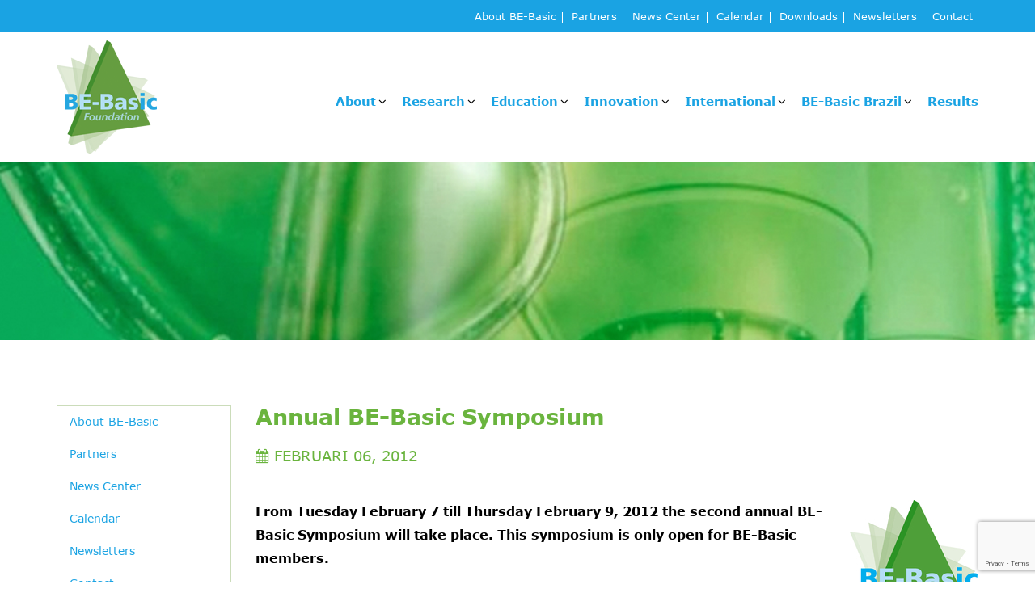

--- FILE ---
content_type: text/html; charset=UTF-8
request_url: https://be-basic.org/event/annual-be-basic-symposium/
body_size: 9870
content:
<!DOCTYPE html PUBLIC "-//W3C//DTD XHTML 1.0 Transitional//EN" "http://www.w3.org/TR/xhtml1/DTD/xhtml1-transitional.dtd">
<html xmlns="http://www.w3.org/1999/xhtml">
<head>
<meta http-equiv="Content-Type" content="text/html; charset=utf-8" />
<meta name="viewport" content="width=device-width, initial-scale=1.0">
<link href="https://be-basic.org/wp-content/themes/basicfoundation/css/bootstrap.min.css" rel="stylesheet" type="text/css">
<link href="https://be-basic.org/wp-content/themes/basicfoundation/css/owl.carousel.min.css" rel="stylesheet" type="text/css" />
<link href="https://cdnjs.cloudflare.com/ajax/libs/font-awesome/4.7.0/css/font-awesome.css" rel="stylesheet" type="text/css" />
<link href="https://cdnjs.cloudflare.com/ajax/libs/fancybox/3.5.7/jquery.fancybox.min.css" rel="stylesheet" type="text/css" />
<link href="https://be-basic.org/wp-content/themes/basicfoundation/css/style.css" rel="stylesheet" type="text/css">
<link href="https://be-basic.org/wp-content/themes/basicfoundation/style.css" rel="stylesheet" type="text/css">
<link href="https://be-basic.org/wp-content/themes/basicfoundation/css/media.css" rel="stylesheet" type="text/css" />
<link rel="stylesheet" href="https://cdnjs.cloudflare.com/ajax/libs/animate.css/4.1.1/animate.min.css" />
<link href="https://fonts.googleapis.com/css2?family=Open+Sans:ital,wght@0,300;0,400;0,600;0,700;0,800;1,300;1,400;1,600;1,700;1,800&display=swap" rel="stylesheet">
<link href="https://fonts.googleapis.com/css2?family=Playfair+Display:ital,wght@0,400;0,500;0,600;0,700;0,800;0,900;1,400;1,500;1,600;1,700;1,800;1,900&display=swap" rel="stylesheet">
<title>Annual BE-Basic Symposium &#8211; Be Basic</title>
<meta name='robots' content='max-image-preview:large' />
	<style>img:is([sizes="auto" i], [sizes^="auto," i]) { contain-intrinsic-size: 3000px 1500px }</style>
	<link rel="alternate" type="application/rss+xml" title="Be Basic &raquo; Annual BE-Basic Symposium reacties feed" href="https://be-basic.org/event/annual-be-basic-symposium/feed/" />
<script type="text/javascript">
/* <![CDATA[ */
window._wpemojiSettings = {"baseUrl":"https:\/\/s.w.org\/images\/core\/emoji\/16.0.1\/72x72\/","ext":".png","svgUrl":"https:\/\/s.w.org\/images\/core\/emoji\/16.0.1\/svg\/","svgExt":".svg","source":{"concatemoji":"https:\/\/be-basic.org\/wp-includes\/js\/wp-emoji-release.min.js?ver=6.8.3"}};
/*! This file is auto-generated */
!function(s,n){var o,i,e;function c(e){try{var t={supportTests:e,timestamp:(new Date).valueOf()};sessionStorage.setItem(o,JSON.stringify(t))}catch(e){}}function p(e,t,n){e.clearRect(0,0,e.canvas.width,e.canvas.height),e.fillText(t,0,0);var t=new Uint32Array(e.getImageData(0,0,e.canvas.width,e.canvas.height).data),a=(e.clearRect(0,0,e.canvas.width,e.canvas.height),e.fillText(n,0,0),new Uint32Array(e.getImageData(0,0,e.canvas.width,e.canvas.height).data));return t.every(function(e,t){return e===a[t]})}function u(e,t){e.clearRect(0,0,e.canvas.width,e.canvas.height),e.fillText(t,0,0);for(var n=e.getImageData(16,16,1,1),a=0;a<n.data.length;a++)if(0!==n.data[a])return!1;return!0}function f(e,t,n,a){switch(t){case"flag":return n(e,"\ud83c\udff3\ufe0f\u200d\u26a7\ufe0f","\ud83c\udff3\ufe0f\u200b\u26a7\ufe0f")?!1:!n(e,"\ud83c\udde8\ud83c\uddf6","\ud83c\udde8\u200b\ud83c\uddf6")&&!n(e,"\ud83c\udff4\udb40\udc67\udb40\udc62\udb40\udc65\udb40\udc6e\udb40\udc67\udb40\udc7f","\ud83c\udff4\u200b\udb40\udc67\u200b\udb40\udc62\u200b\udb40\udc65\u200b\udb40\udc6e\u200b\udb40\udc67\u200b\udb40\udc7f");case"emoji":return!a(e,"\ud83e\udedf")}return!1}function g(e,t,n,a){var r="undefined"!=typeof WorkerGlobalScope&&self instanceof WorkerGlobalScope?new OffscreenCanvas(300,150):s.createElement("canvas"),o=r.getContext("2d",{willReadFrequently:!0}),i=(o.textBaseline="top",o.font="600 32px Arial",{});return e.forEach(function(e){i[e]=t(o,e,n,a)}),i}function t(e){var t=s.createElement("script");t.src=e,t.defer=!0,s.head.appendChild(t)}"undefined"!=typeof Promise&&(o="wpEmojiSettingsSupports",i=["flag","emoji"],n.supports={everything:!0,everythingExceptFlag:!0},e=new Promise(function(e){s.addEventListener("DOMContentLoaded",e,{once:!0})}),new Promise(function(t){var n=function(){try{var e=JSON.parse(sessionStorage.getItem(o));if("object"==typeof e&&"number"==typeof e.timestamp&&(new Date).valueOf()<e.timestamp+604800&&"object"==typeof e.supportTests)return e.supportTests}catch(e){}return null}();if(!n){if("undefined"!=typeof Worker&&"undefined"!=typeof OffscreenCanvas&&"undefined"!=typeof URL&&URL.createObjectURL&&"undefined"!=typeof Blob)try{var e="postMessage("+g.toString()+"("+[JSON.stringify(i),f.toString(),p.toString(),u.toString()].join(",")+"));",a=new Blob([e],{type:"text/javascript"}),r=new Worker(URL.createObjectURL(a),{name:"wpTestEmojiSupports"});return void(r.onmessage=function(e){c(n=e.data),r.terminate(),t(n)})}catch(e){}c(n=g(i,f,p,u))}t(n)}).then(function(e){for(var t in e)n.supports[t]=e[t],n.supports.everything=n.supports.everything&&n.supports[t],"flag"!==t&&(n.supports.everythingExceptFlag=n.supports.everythingExceptFlag&&n.supports[t]);n.supports.everythingExceptFlag=n.supports.everythingExceptFlag&&!n.supports.flag,n.DOMReady=!1,n.readyCallback=function(){n.DOMReady=!0}}).then(function(){return e}).then(function(){var e;n.supports.everything||(n.readyCallback(),(e=n.source||{}).concatemoji?t(e.concatemoji):e.wpemoji&&e.twemoji&&(t(e.twemoji),t(e.wpemoji)))}))}((window,document),window._wpemojiSettings);
/* ]]> */
</script>
<style id='wp-emoji-styles-inline-css' type='text/css'>

	img.wp-smiley, img.emoji {
		display: inline !important;
		border: none !important;
		box-shadow: none !important;
		height: 1em !important;
		width: 1em !important;
		margin: 0 0.07em !important;
		vertical-align: -0.1em !important;
		background: none !important;
		padding: 0 !important;
	}
</style>
<link rel='stylesheet' id='wp-block-library-css' href='https://be-basic.org/wp-includes/css/dist/block-library/style.min.css?ver=6.8.3' type='text/css' media='all' />
<style id='classic-theme-styles-inline-css' type='text/css'>
/*! This file is auto-generated */
.wp-block-button__link{color:#fff;background-color:#32373c;border-radius:9999px;box-shadow:none;text-decoration:none;padding:calc(.667em + 2px) calc(1.333em + 2px);font-size:1.125em}.wp-block-file__button{background:#32373c;color:#fff;text-decoration:none}
</style>
<style id='global-styles-inline-css' type='text/css'>
:root{--wp--preset--aspect-ratio--square: 1;--wp--preset--aspect-ratio--4-3: 4/3;--wp--preset--aspect-ratio--3-4: 3/4;--wp--preset--aspect-ratio--3-2: 3/2;--wp--preset--aspect-ratio--2-3: 2/3;--wp--preset--aspect-ratio--16-9: 16/9;--wp--preset--aspect-ratio--9-16: 9/16;--wp--preset--color--black: #000000;--wp--preset--color--cyan-bluish-gray: #abb8c3;--wp--preset--color--white: #ffffff;--wp--preset--color--pale-pink: #f78da7;--wp--preset--color--vivid-red: #cf2e2e;--wp--preset--color--luminous-vivid-orange: #ff6900;--wp--preset--color--luminous-vivid-amber: #fcb900;--wp--preset--color--light-green-cyan: #7bdcb5;--wp--preset--color--vivid-green-cyan: #00d084;--wp--preset--color--pale-cyan-blue: #8ed1fc;--wp--preset--color--vivid-cyan-blue: #0693e3;--wp--preset--color--vivid-purple: #9b51e0;--wp--preset--gradient--vivid-cyan-blue-to-vivid-purple: linear-gradient(135deg,rgba(6,147,227,1) 0%,rgb(155,81,224) 100%);--wp--preset--gradient--light-green-cyan-to-vivid-green-cyan: linear-gradient(135deg,rgb(122,220,180) 0%,rgb(0,208,130) 100%);--wp--preset--gradient--luminous-vivid-amber-to-luminous-vivid-orange: linear-gradient(135deg,rgba(252,185,0,1) 0%,rgba(255,105,0,1) 100%);--wp--preset--gradient--luminous-vivid-orange-to-vivid-red: linear-gradient(135deg,rgba(255,105,0,1) 0%,rgb(207,46,46) 100%);--wp--preset--gradient--very-light-gray-to-cyan-bluish-gray: linear-gradient(135deg,rgb(238,238,238) 0%,rgb(169,184,195) 100%);--wp--preset--gradient--cool-to-warm-spectrum: linear-gradient(135deg,rgb(74,234,220) 0%,rgb(151,120,209) 20%,rgb(207,42,186) 40%,rgb(238,44,130) 60%,rgb(251,105,98) 80%,rgb(254,248,76) 100%);--wp--preset--gradient--blush-light-purple: linear-gradient(135deg,rgb(255,206,236) 0%,rgb(152,150,240) 100%);--wp--preset--gradient--blush-bordeaux: linear-gradient(135deg,rgb(254,205,165) 0%,rgb(254,45,45) 50%,rgb(107,0,62) 100%);--wp--preset--gradient--luminous-dusk: linear-gradient(135deg,rgb(255,203,112) 0%,rgb(199,81,192) 50%,rgb(65,88,208) 100%);--wp--preset--gradient--pale-ocean: linear-gradient(135deg,rgb(255,245,203) 0%,rgb(182,227,212) 50%,rgb(51,167,181) 100%);--wp--preset--gradient--electric-grass: linear-gradient(135deg,rgb(202,248,128) 0%,rgb(113,206,126) 100%);--wp--preset--gradient--midnight: linear-gradient(135deg,rgb(2,3,129) 0%,rgb(40,116,252) 100%);--wp--preset--font-size--small: 13px;--wp--preset--font-size--medium: 20px;--wp--preset--font-size--large: 36px;--wp--preset--font-size--x-large: 42px;--wp--preset--spacing--20: 0.44rem;--wp--preset--spacing--30: 0.67rem;--wp--preset--spacing--40: 1rem;--wp--preset--spacing--50: 1.5rem;--wp--preset--spacing--60: 2.25rem;--wp--preset--spacing--70: 3.38rem;--wp--preset--spacing--80: 5.06rem;--wp--preset--shadow--natural: 6px 6px 9px rgba(0, 0, 0, 0.2);--wp--preset--shadow--deep: 12px 12px 50px rgba(0, 0, 0, 0.4);--wp--preset--shadow--sharp: 6px 6px 0px rgba(0, 0, 0, 0.2);--wp--preset--shadow--outlined: 6px 6px 0px -3px rgba(255, 255, 255, 1), 6px 6px rgba(0, 0, 0, 1);--wp--preset--shadow--crisp: 6px 6px 0px rgba(0, 0, 0, 1);}:where(.is-layout-flex){gap: 0.5em;}:where(.is-layout-grid){gap: 0.5em;}body .is-layout-flex{display: flex;}.is-layout-flex{flex-wrap: wrap;align-items: center;}.is-layout-flex > :is(*, div){margin: 0;}body .is-layout-grid{display: grid;}.is-layout-grid > :is(*, div){margin: 0;}:where(.wp-block-columns.is-layout-flex){gap: 2em;}:where(.wp-block-columns.is-layout-grid){gap: 2em;}:where(.wp-block-post-template.is-layout-flex){gap: 1.25em;}:where(.wp-block-post-template.is-layout-grid){gap: 1.25em;}.has-black-color{color: var(--wp--preset--color--black) !important;}.has-cyan-bluish-gray-color{color: var(--wp--preset--color--cyan-bluish-gray) !important;}.has-white-color{color: var(--wp--preset--color--white) !important;}.has-pale-pink-color{color: var(--wp--preset--color--pale-pink) !important;}.has-vivid-red-color{color: var(--wp--preset--color--vivid-red) !important;}.has-luminous-vivid-orange-color{color: var(--wp--preset--color--luminous-vivid-orange) !important;}.has-luminous-vivid-amber-color{color: var(--wp--preset--color--luminous-vivid-amber) !important;}.has-light-green-cyan-color{color: var(--wp--preset--color--light-green-cyan) !important;}.has-vivid-green-cyan-color{color: var(--wp--preset--color--vivid-green-cyan) !important;}.has-pale-cyan-blue-color{color: var(--wp--preset--color--pale-cyan-blue) !important;}.has-vivid-cyan-blue-color{color: var(--wp--preset--color--vivid-cyan-blue) !important;}.has-vivid-purple-color{color: var(--wp--preset--color--vivid-purple) !important;}.has-black-background-color{background-color: var(--wp--preset--color--black) !important;}.has-cyan-bluish-gray-background-color{background-color: var(--wp--preset--color--cyan-bluish-gray) !important;}.has-white-background-color{background-color: var(--wp--preset--color--white) !important;}.has-pale-pink-background-color{background-color: var(--wp--preset--color--pale-pink) !important;}.has-vivid-red-background-color{background-color: var(--wp--preset--color--vivid-red) !important;}.has-luminous-vivid-orange-background-color{background-color: var(--wp--preset--color--luminous-vivid-orange) !important;}.has-luminous-vivid-amber-background-color{background-color: var(--wp--preset--color--luminous-vivid-amber) !important;}.has-light-green-cyan-background-color{background-color: var(--wp--preset--color--light-green-cyan) !important;}.has-vivid-green-cyan-background-color{background-color: var(--wp--preset--color--vivid-green-cyan) !important;}.has-pale-cyan-blue-background-color{background-color: var(--wp--preset--color--pale-cyan-blue) !important;}.has-vivid-cyan-blue-background-color{background-color: var(--wp--preset--color--vivid-cyan-blue) !important;}.has-vivid-purple-background-color{background-color: var(--wp--preset--color--vivid-purple) !important;}.has-black-border-color{border-color: var(--wp--preset--color--black) !important;}.has-cyan-bluish-gray-border-color{border-color: var(--wp--preset--color--cyan-bluish-gray) !important;}.has-white-border-color{border-color: var(--wp--preset--color--white) !important;}.has-pale-pink-border-color{border-color: var(--wp--preset--color--pale-pink) !important;}.has-vivid-red-border-color{border-color: var(--wp--preset--color--vivid-red) !important;}.has-luminous-vivid-orange-border-color{border-color: var(--wp--preset--color--luminous-vivid-orange) !important;}.has-luminous-vivid-amber-border-color{border-color: var(--wp--preset--color--luminous-vivid-amber) !important;}.has-light-green-cyan-border-color{border-color: var(--wp--preset--color--light-green-cyan) !important;}.has-vivid-green-cyan-border-color{border-color: var(--wp--preset--color--vivid-green-cyan) !important;}.has-pale-cyan-blue-border-color{border-color: var(--wp--preset--color--pale-cyan-blue) !important;}.has-vivid-cyan-blue-border-color{border-color: var(--wp--preset--color--vivid-cyan-blue) !important;}.has-vivid-purple-border-color{border-color: var(--wp--preset--color--vivid-purple) !important;}.has-vivid-cyan-blue-to-vivid-purple-gradient-background{background: var(--wp--preset--gradient--vivid-cyan-blue-to-vivid-purple) !important;}.has-light-green-cyan-to-vivid-green-cyan-gradient-background{background: var(--wp--preset--gradient--light-green-cyan-to-vivid-green-cyan) !important;}.has-luminous-vivid-amber-to-luminous-vivid-orange-gradient-background{background: var(--wp--preset--gradient--luminous-vivid-amber-to-luminous-vivid-orange) !important;}.has-luminous-vivid-orange-to-vivid-red-gradient-background{background: var(--wp--preset--gradient--luminous-vivid-orange-to-vivid-red) !important;}.has-very-light-gray-to-cyan-bluish-gray-gradient-background{background: var(--wp--preset--gradient--very-light-gray-to-cyan-bluish-gray) !important;}.has-cool-to-warm-spectrum-gradient-background{background: var(--wp--preset--gradient--cool-to-warm-spectrum) !important;}.has-blush-light-purple-gradient-background{background: var(--wp--preset--gradient--blush-light-purple) !important;}.has-blush-bordeaux-gradient-background{background: var(--wp--preset--gradient--blush-bordeaux) !important;}.has-luminous-dusk-gradient-background{background: var(--wp--preset--gradient--luminous-dusk) !important;}.has-pale-ocean-gradient-background{background: var(--wp--preset--gradient--pale-ocean) !important;}.has-electric-grass-gradient-background{background: var(--wp--preset--gradient--electric-grass) !important;}.has-midnight-gradient-background{background: var(--wp--preset--gradient--midnight) !important;}.has-small-font-size{font-size: var(--wp--preset--font-size--small) !important;}.has-medium-font-size{font-size: var(--wp--preset--font-size--medium) !important;}.has-large-font-size{font-size: var(--wp--preset--font-size--large) !important;}.has-x-large-font-size{font-size: var(--wp--preset--font-size--x-large) !important;}
:where(.wp-block-post-template.is-layout-flex){gap: 1.25em;}:where(.wp-block-post-template.is-layout-grid){gap: 1.25em;}
:where(.wp-block-columns.is-layout-flex){gap: 2em;}:where(.wp-block-columns.is-layout-grid){gap: 2em;}
:root :where(.wp-block-pullquote){font-size: 1.5em;line-height: 1.6;}
</style>
<link rel='stylesheet' id='contact-form-7-css' href='https://be-basic.org/wp-content/plugins/contact-form-7/includes/css/styles.css?ver=6.1.4' type='text/css' media='all' />
<link rel='stylesheet' id='widgetopts-styles-css' href='https://be-basic.org/wp-content/plugins/widget-options/assets/css/widget-options.css?ver=4.1.3' type='text/css' media='all' />
<link rel='stylesheet' id='wpcf7-redirect-script-frontend-css' href='https://be-basic.org/wp-content/plugins/wpcf7-redirect/build/assets/frontend-script.css?ver=2c532d7e2be36f6af233' type='text/css' media='all' />
<link rel='stylesheet' id='wp-pagenavi-css' href='https://be-basic.org/wp-content/plugins/wp-pagenavi/pagenavi-css.css?ver=2.70' type='text/css' media='all' />
<script type="text/javascript" src="https://be-basic.org/wp-includes/js/jquery/jquery.min.js?ver=3.7.1" id="jquery-core-js"></script>
<script type="text/javascript" src="https://be-basic.org/wp-includes/js/jquery/jquery-migrate.min.js?ver=3.4.1" id="jquery-migrate-js"></script>
<link rel="https://api.w.org/" href="https://be-basic.org/wp-json/" /><link rel="EditURI" type="application/rsd+xml" title="RSD" href="https://be-basic.org/xmlrpc.php?rsd" />
<meta name="generator" content="WordPress 6.8.3" />
<link rel="canonical" href="https://be-basic.org/event/annual-be-basic-symposium/" />
<link rel='shortlink' href='https://be-basic.org/?p=1359' />
<link rel="alternate" title="oEmbed (JSON)" type="application/json+oembed" href="https://be-basic.org/wp-json/oembed/1.0/embed?url=https%3A%2F%2Fbe-basic.org%2Fevent%2Fannual-be-basic-symposium%2F" />
<link rel="alternate" title="oEmbed (XML)" type="text/xml+oembed" href="https://be-basic.org/wp-json/oembed/1.0/embed?url=https%3A%2F%2Fbe-basic.org%2Fevent%2Fannual-be-basic-symposium%2F&#038;format=xml" />
<link rel="icon" href="https://be-basic.org/wp-content/uploads/2020/09/cropped-favicon-bebasic-32x32.png" sizes="32x32" />
<link rel="icon" href="https://be-basic.org/wp-content/uploads/2020/09/cropped-favicon-bebasic-192x192.png" sizes="192x192" />
<link rel="apple-touch-icon" href="https://be-basic.org/wp-content/uploads/2020/09/cropped-favicon-bebasic-180x180.png" />
<meta name="msapplication-TileImage" content="https://be-basic.org/wp-content/uploads/2020/09/cropped-favicon-bebasic-270x270.png" />

<!-- Google tag (gtag.js) -->
<script async src="https://www.googletagmanager.com/gtag/js?id=G-FN4YMQ3HBN"></script>
<script>
  window.dataLayer = window.dataLayer || [];
  function gtag(){dataLayer.push(arguments);}
  gtag('js', new Date());

  gtag('config', 'G-FN4YMQ3HBN');
</script>

</head>
<body class="wp-singular event-template-default single single-event postid-1359 wp-theme-basicfoundation">
<div class="navbar-drawer strikingly-drawer bottom-border">
<ul id="menu-main-menu" class=""><li id="menu-item-130" class="menu-item menu-item-type-post_type menu-item-object-page menu-item-has-children menu-item-130"><a href="https://be-basic.org/about-be-basic/">About</a>
<ul class="sub-menu">
	<li id="menu-item-230" class="menu-item menu-item-type-post_type menu-item-object-page menu-item-230"><a href="https://be-basic.org/about-be-basic/mission/">Mission</a></li>
	<li id="menu-item-308" class="menu-item menu-item-type-post_type menu-item-object-page menu-item-308"><a href="https://be-basic.org/about-be-basic/partners/">Partners</a></li>
	<li id="menu-item-231" class="menu-item menu-item-type-post_type menu-item-object-page menu-item-has-children menu-item-231"><a href="https://be-basic.org/about-be-basic/who-is-who/">Who is Who</a>
	<ul class="sub-menu">
		<li id="menu-item-232" class="menu-item menu-item-type-post_type menu-item-object-page menu-item-232"><a href="https://be-basic.org/about-be-basic/who-is-who/board/">Board</a></li>
		<li id="menu-item-233" class="menu-item menu-item-type-post_type menu-item-object-page menu-item-233"><a href="https://be-basic.org/about-be-basic/who-is-who/management-team/">Management Team</a></li>
		<li id="menu-item-236" class="menu-item menu-item-type-post_type menu-item-object-page menu-item-236"><a href="https://be-basic.org/about-be-basic/who-is-who/support-office/">Support Office</a></li>
		<li id="menu-item-235" class="menu-item menu-item-type-post_type menu-item-object-page menu-item-235"><a href="https://be-basic.org/about-be-basic/who-is-who/supervisory-board/">Supervisory Board</a></li>
		<li id="menu-item-334" class="menu-item menu-item-type-post_type menu-item-object-page menu-item-334"><a href="https://be-basic.org/about-be-basic/who-is-who/consortium-party-assembly/">Consortium Party Assembly</a></li>
		<li id="menu-item-234" class="menu-item menu-item-type-post_type menu-item-object-page menu-item-234"><a href="https://be-basic.org/about-be-basic/who-is-who/review-committee/">Review Committee</a></li>
	</ul>
</li>
	<li id="menu-item-1192" class="menu-item menu-item-type-post_type menu-item-object-page menu-item-1192"><a href="https://be-basic.org/about-be-basic/contact/">Contact</a></li>
	<li id="menu-item-227" class="menu-item menu-item-type-post_type menu-item-object-page menu-item-227"><a href="https://be-basic.org/about-be-basic/annual-report-2015/">Annual Report 2015</a></li>
</ul>
</li>
<li id="menu-item-338" class="menu-item menu-item-type-post_type menu-item-object-page menu-item-has-children menu-item-338"><a href="https://be-basic.org/research/">Research</a>
<ul class="sub-menu">
	<li id="menu-item-989" class="menu-item menu-item-type-post_type menu-item-object-page menu-item-has-children menu-item-989"><a href="https://be-basic.org/research/carbon-based-compounds/">Carbon-based compounds</a>
	<ul class="sub-menu">
		<li id="menu-item-992" class="menu-item menu-item-type-post_type menu-item-object-page menu-item-992"><a href="https://be-basic.org/research/carbon-based-compounds/second-generation-lactic-acid-on-the-way/">Second-generation lactic acid on the way</a></li>
		<li id="menu-item-993" class="menu-item menu-item-type-post_type menu-item-object-page menu-item-993"><a href="https://be-basic.org/research/carbon-based-compounds/fermentative-production-of-acetate-via-ethyl-acetate/">Fermentative production of acetate via ethyl acetate</a></li>
	</ul>
</li>
	<li id="menu-item-994" class="menu-item menu-item-type-post_type menu-item-object-page menu-item-has-children menu-item-994"><a href="https://be-basic.org/research/nitrogen-based-specialties/">Nitrogen-based Specialties</a>
	<ul class="sub-menu">
		<li id="menu-item-995" class="menu-item menu-item-type-post_type menu-item-object-page menu-item-995"><a href="https://be-basic.org/research/nitrogen-based-specialties/second-generation-lactic-acid-on-the-way/">From semi-synthetic to fully biological</a></li>
	</ul>
</li>
	<li id="menu-item-996" class="menu-item menu-item-type-post_type menu-item-object-page menu-item-996"><a href="https://be-basic.org/research/sustainable-soil-management-and-upstream-processing/">Sustainable Soil management and upstream processing</a></li>
	<li id="menu-item-997" class="menu-item menu-item-type-post_type menu-item-object-page menu-item-997"><a href="https://be-basic.org/research/bioconstruction-materials/">Bioconstruction Materials</a></li>
	<li id="menu-item-998" class="menu-item menu-item-type-post_type menu-item-object-page menu-item-has-children menu-item-998"><a href="https://be-basic.org/research/synthetic-biology/">Synthetic Biology</a>
	<ul class="sub-menu">
		<li id="menu-item-999" class="menu-item menu-item-type-post_type menu-item-object-page menu-item-999"><a href="https://be-basic.org/research/synthetic-biology/creating-efficient-cell-factories/">Creating efficient cell factories</a></li>
	</ul>
</li>
	<li id="menu-item-1000" class="menu-item menu-item-type-post_type menu-item-object-page menu-item-has-children menu-item-1000"><a href="https://be-basic.org/research/high-throughput-experimentation-metagenomic-mining/">High-throughput Experimentation &#038; (meta)genomic mining</a>
	<ul class="sub-menu">
		<li id="menu-item-1001" class="menu-item menu-item-type-post_type menu-item-object-page menu-item-1001"><a href="https://be-basic.org/research/high-throughput-experimentation-metagenomic-mining/new-robust-enzymes-for-bioplastic-production/">New robust enzymes for bioplastic production</a></li>
	</ul>
</li>
	<li id="menu-item-1002" class="menu-item menu-item-type-post_type menu-item-object-page menu-item-has-children menu-item-1002"><a href="https://be-basic.org/research/environmental-impact-of-chemicals-bio-based-molecules-processes/">Environmental impact of chemicals, bio-based molecules &#038; processes</a>
	<ul class="sub-menu">
		<li id="menu-item-1003" class="menu-item menu-item-type-post_type menu-item-object-page menu-item-1003"><a href="https://be-basic.org/research/environmental-impact-of-chemicals-bio-based-molecules-processes/nematodes-as-soil-health-indicators/">Nematodes as soil health indicators</a></li>
	</ul>
</li>
	<li id="menu-item-1004" class="menu-item menu-item-type-post_type menu-item-object-page menu-item-has-children menu-item-1004"><a href="https://be-basic.org/research/societal-embedding-of-a-biobased-economy/">Societal Embedding of a Biobased Economy</a>
	<ul class="sub-menu">
		<li id="menu-item-1005" class="menu-item menu-item-type-post_type menu-item-object-page menu-item-1005"><a href="https://be-basic.org/research/societal-embedding-of-a-biobased-economy/educational-programme/">Educational Programme</a></li>
		<li id="menu-item-1006" class="menu-item menu-item-type-post_type menu-item-object-page menu-item-1006"><a href="https://be-basic.org/research/societal-embedding-of-a-biobased-economy/naturally-sustainable-the-social-aspects-of-the-transition-to-a-sustainable-bio-economy/">Naturally sustainable: the social aspects of the transition to a sustainable bio-economy</a></li>
		<li id="menu-item-1007" class="menu-item menu-item-type-post_type menu-item-object-page menu-item-1007"><a href="https://be-basic.org/research/societal-embedding-of-a-biobased-economy/biomass-production-with-a-sustainability-certificate/">Biomass production with a sustainability certificate</a></li>
		<li id="menu-item-1008" class="menu-item menu-item-type-post_type menu-item-object-page menu-item-1008"><a href="https://be-basic.org/research/societal-embedding-of-a-biobased-economy/biobased-kidshouse/">Biobased Kidshouse</a></li>
	</ul>
</li>
	<li id="menu-item-1009" class="menu-item menu-item-type-post_type menu-item-object-page menu-item-1009"><a href="https://be-basic.org/research/genomics-for-industrial-fermentation/">Genomics for Industrial Fermentation</a></li>
	<li id="menu-item-1010" class="menu-item menu-item-type-post_type menu-item-object-page menu-item-1010"><a href="https://be-basic.org/research/ebd-programme-economy-policy-and-sustainability/">EBD Programme: Economy, Policy and Sustainability</a></li>
	<li id="menu-item-1011" class="menu-item menu-item-type-post_type menu-item-object-page menu-item-1011"><a href="https://be-basic.org/research/iso-butanol-platform-rotterdam-ibpr/">Iso-butanol Platform Rotterdam (IBPR)</a></li>
</ul>
</li>
<li id="menu-item-344" class="menu-item menu-item-type-post_type menu-item-object-page menu-item-has-children menu-item-344"><a href="https://be-basic.org/education/">Education</a>
<ul class="sub-menu">
	<li id="menu-item-347" class="menu-item menu-item-type-post_type menu-item-object-page menu-item-347"><a href="https://be-basic.org/education/educational-programme/">Educational Programme</a></li>
	<li id="menu-item-359" class="menu-item menu-item-type-post_type menu-item-object-page menu-item-359"><a href="https://be-basic.org/education/primary-education/">Primary Education</a></li>
	<li id="menu-item-362" class="menu-item menu-item-type-post_type menu-item-object-page menu-item-has-children menu-item-362"><a href="https://be-basic.org/education/secundairy-education/">Secundairy Education</a>
	<ul class="sub-menu">
		<li id="menu-item-367" class="menu-item menu-item-type-post_type menu-item-object-page menu-item-367"><a href="https://be-basic.org/education/secundairy-education/serious-gaming/">Serious Gaming</a></li>
	</ul>
</li>
	<li id="menu-item-373" class="menu-item menu-item-type-post_type menu-item-object-page menu-item-373"><a href="https://be-basic.org/education/massive-online-course/">Massive Online Course</a></li>
	<li id="menu-item-372" class="menu-item menu-item-type-post_type menu-item-object-page menu-item-372"><a href="https://be-basic.org/education/master-and-advanced-courses/">Master and advanced courses</a></li>
	<li id="menu-item-376" class="menu-item menu-item-type-post_type menu-item-object-page menu-item-376"><a href="https://be-basic.org/education/life-long-learning/">Life Long Learning</a></li>
</ul>
</li>
<li id="menu-item-379" class="menu-item menu-item-type-post_type menu-item-object-page menu-item-has-children menu-item-379"><a href="https://be-basic.org/innovation/">Innovation</a>
<ul class="sub-menu">
	<li id="menu-item-385" class="menu-item menu-item-type-post_type menu-item-object-page menu-item-385"><a href="https://be-basic.org/innovation/about-be-bic/">About BE-BIC</a></li>
	<li id="menu-item-388" class="menu-item menu-item-type-post_type menu-item-object-page menu-item-388"><a href="https://be-basic.org/innovation/activities/">Activities</a></li>
</ul>
</li>
<li id="menu-item-210" class="menu-item menu-item-type-post_type menu-item-object-page menu-item-has-children menu-item-210"><a href="https://be-basic.org/international/">International</a>
<ul class="sub-menu">
	<li id="menu-item-392" class="menu-item menu-item-type-post_type menu-item-object-page menu-item-392"><a href="https://be-basic.org/international/u-s-a/">U.S.A.</a></li>
	<li id="menu-item-213" class="menu-item menu-item-type-post_type menu-item-object-page menu-item-213"><a href="https://be-basic.org/international/brazil/">Brazil</a></li>
	<li id="menu-item-212" class="menu-item menu-item-type-post_type menu-item-object-page menu-item-has-children menu-item-212"><a href="https://be-basic.org/international/malaysia/">Malaysia</a>
	<ul class="sub-menu">
		<li id="menu-item-399" class="menu-item menu-item-type-post_type menu-item-object-page menu-item-399"><a href="https://be-basic.org/international/malaysia/malaysia/">Oil Palm Biomass Centre</a></li>
	</ul>
</li>
	<li id="menu-item-211" class="menu-item menu-item-type-post_type menu-item-object-page menu-item-211"><a href="https://be-basic.org/international/vietnam/">Vietnam</a></li>
	<li id="menu-item-403" class="menu-item menu-item-type-post_type menu-item-object-page menu-item-403"><a href="https://be-basic.org/international/clib2021/">CLIB2021</a></li>
	<li id="menu-item-406" class="menu-item menu-item-type-post_type menu-item-object-page menu-item-406"><a href="https://be-basic.org/international/gsb-project/">GSB Project</a></li>
	<li id="menu-item-409" class="menu-item menu-item-type-post_type menu-item-object-page menu-item-has-children menu-item-409"><a href="https://be-basic.org/international/big-cluster/">BIG-Cluster</a>
	<ul class="sub-menu">
		<li id="menu-item-1276" class="menu-item menu-item-type-post_type menu-item-object-page menu-item-1276"><a href="https://be-basic.org/international/big-cluster/partners/">Partners</a></li>
		<li id="menu-item-1277" class="menu-item menu-item-type-custom menu-item-object-custom menu-item-1277"><a href="http://be-basic.org/g-bib/">G-BiB competition</a></li>
	</ul>
</li>
	<li id="menu-item-411" class="menu-item menu-item-type-post_type menu-item-object-page menu-item-411"><a href="https://be-basic.org/international/twb/">TWB</a></li>
</ul>
</li>
<li id="menu-item-414" class="menu-item menu-item-type-post_type menu-item-object-page menu-item-has-children menu-item-414"><a href="https://be-basic.org/be-basic-brazil/">BE-Basic Brazil</a>
<ul class="sub-menu">
	<li id="menu-item-419" class="menu-item menu-item-type-post_type menu-item-object-page menu-item-419"><a href="https://be-basic.org/be-basic-brazil/our-office-in-campinas/">Our office in Campinas</a></li>
	<li id="menu-item-422" class="menu-item menu-item-type-post_type menu-item-object-page menu-item-422"><a href="https://be-basic.org/be-basic-brazil/collaborations/">Collaborations</a></li>
	<li id="menu-item-427" class="menu-item menu-item-type-post_type menu-item-object-page menu-item-427"><a href="https://be-basic.org/be-basic-brazil/research/">Research</a></li>
	<li id="menu-item-430" class="menu-item menu-item-type-post_type menu-item-object-page menu-item-430"><a href="https://be-basic.org/be-basic-brazil/education/">Education</a></li>
</ul>
</li>
<li id="menu-item-436" class="menu-item menu-item-type-post_type menu-item-object-page menu-item-436"><a href="https://be-basic.org/results/">Results</a></li>
</ul><p><a href="#"><i class="fa fa-facebook" aria-hidden="true"></i></a><a href="#"><i class="fa fa-twitter" aria-hidden="true"></i></a><a href="#"><i class="fa fa-linkedin" aria-hidden="true"></i></a></p>
</div>
<div class="mobile_header wp_left">
  <div class="col-sm-6"><a href="https://be-basic.org/" rel="home"><img src="https://be-basic.org/wp-content/uploads/2020/09/logo.png" class="img-responsive mobile_logo center-block" /></a>
 </div>
  <div class="col-sm-6">
    <div class="navbar-drawer-bar">
      <div class="drawer-container"> <a class="navbar" href="javascript:void(0);">
        <div class="navbar-icons"><span></span><span></span><span></span></div>
        </a> </div>
    </div>
  </div>
</div>
<div class="top_header_wrapper wp_left">
<div class="container">
<ul id="menu-top-menu" class=""><li id="menu-item-133" class="menu-item menu-item-type-post_type menu-item-object-page menu-item-133"><a href="https://be-basic.org/about-be-basic/">About BE-Basic</a></li>
<li id="menu-item-443" class="menu-item menu-item-type-post_type menu-item-object-page menu-item-443"><a href="https://be-basic.org/about-be-basic/partners/">Partners</a></li>
<li id="menu-item-135" class="menu-item menu-item-type-post_type menu-item-object-page menu-item-135"><a href="https://be-basic.org/news-center/">News Center</a></li>
<li id="menu-item-134" class="menu-item menu-item-type-post_type menu-item-object-page menu-item-134"><a href="https://be-basic.org/calendar/">Calendar</a></li>
<li id="menu-item-444" class="menu-item menu-item-type-post_type menu-item-object-page menu-item-444"><a href="https://be-basic.org/downloads/">Downloads</a></li>
<li id="menu-item-447" class="menu-item menu-item-type-post_type menu-item-object-page menu-item-447"><a href="https://be-basic.org/newsletters/">Newsletters</a></li>
<li id="menu-item-184" class="menu-item menu-item-type-post_type menu-item-object-page menu-item-184"><a href="https://be-basic.org/about-be-basic/contact/">Contact</a></li>
</ul></div>
</div>
<div class="header_wrapper wp_left" id="myHeader">
<div class="container">
<div class="row">
<div class="col-sm-2">
<a href="https://be-basic.org/"><img src="https://be-basic.org/wp-content/uploads/2020/09/logo.png" class="img-responsive" /></a>
</div>
<div class="col-sm-10">
<div class="main_menu wp_left">
<ul id="menu-main-menu-1" class=""><li class="menu-item menu-item-type-post_type menu-item-object-page menu-item-has-children menu-item-130"><a href="https://be-basic.org/about-be-basic/">About</a>
<ul class="sub-menu">
	<li class="menu-item menu-item-type-post_type menu-item-object-page menu-item-230"><a href="https://be-basic.org/about-be-basic/mission/">Mission</a></li>
	<li class="menu-item menu-item-type-post_type menu-item-object-page menu-item-308"><a href="https://be-basic.org/about-be-basic/partners/">Partners</a></li>
	<li class="menu-item menu-item-type-post_type menu-item-object-page menu-item-has-children menu-item-231"><a href="https://be-basic.org/about-be-basic/who-is-who/">Who is Who</a>
	<ul class="sub-menu">
		<li class="menu-item menu-item-type-post_type menu-item-object-page menu-item-232"><a href="https://be-basic.org/about-be-basic/who-is-who/board/">Board</a></li>
		<li class="menu-item menu-item-type-post_type menu-item-object-page menu-item-233"><a href="https://be-basic.org/about-be-basic/who-is-who/management-team/">Management Team</a></li>
		<li class="menu-item menu-item-type-post_type menu-item-object-page menu-item-236"><a href="https://be-basic.org/about-be-basic/who-is-who/support-office/">Support Office</a></li>
		<li class="menu-item menu-item-type-post_type menu-item-object-page menu-item-235"><a href="https://be-basic.org/about-be-basic/who-is-who/supervisory-board/">Supervisory Board</a></li>
		<li class="menu-item menu-item-type-post_type menu-item-object-page menu-item-334"><a href="https://be-basic.org/about-be-basic/who-is-who/consortium-party-assembly/">Consortium Party Assembly</a></li>
		<li class="menu-item menu-item-type-post_type menu-item-object-page menu-item-234"><a href="https://be-basic.org/about-be-basic/who-is-who/review-committee/">Review Committee</a></li>
	</ul>
</li>
	<li class="menu-item menu-item-type-post_type menu-item-object-page menu-item-1192"><a href="https://be-basic.org/about-be-basic/contact/">Contact</a></li>
	<li class="menu-item menu-item-type-post_type menu-item-object-page menu-item-227"><a href="https://be-basic.org/about-be-basic/annual-report-2015/">Annual Report 2015</a></li>
</ul>
</li>
<li class="menu-item menu-item-type-post_type menu-item-object-page menu-item-has-children menu-item-338"><a href="https://be-basic.org/research/">Research</a>
<ul class="sub-menu">
	<li class="menu-item menu-item-type-post_type menu-item-object-page menu-item-has-children menu-item-989"><a href="https://be-basic.org/research/carbon-based-compounds/">Carbon-based compounds</a>
	<ul class="sub-menu">
		<li class="menu-item menu-item-type-post_type menu-item-object-page menu-item-992"><a href="https://be-basic.org/research/carbon-based-compounds/second-generation-lactic-acid-on-the-way/">Second-generation lactic acid on the way</a></li>
		<li class="menu-item menu-item-type-post_type menu-item-object-page menu-item-993"><a href="https://be-basic.org/research/carbon-based-compounds/fermentative-production-of-acetate-via-ethyl-acetate/">Fermentative production of acetate via ethyl acetate</a></li>
	</ul>
</li>
	<li class="menu-item menu-item-type-post_type menu-item-object-page menu-item-has-children menu-item-994"><a href="https://be-basic.org/research/nitrogen-based-specialties/">Nitrogen-based Specialties</a>
	<ul class="sub-menu">
		<li class="menu-item menu-item-type-post_type menu-item-object-page menu-item-995"><a href="https://be-basic.org/research/nitrogen-based-specialties/second-generation-lactic-acid-on-the-way/">From semi-synthetic to fully biological</a></li>
	</ul>
</li>
	<li class="menu-item menu-item-type-post_type menu-item-object-page menu-item-996"><a href="https://be-basic.org/research/sustainable-soil-management-and-upstream-processing/">Sustainable Soil management and upstream processing</a></li>
	<li class="menu-item menu-item-type-post_type menu-item-object-page menu-item-997"><a href="https://be-basic.org/research/bioconstruction-materials/">Bioconstruction Materials</a></li>
	<li class="menu-item menu-item-type-post_type menu-item-object-page menu-item-has-children menu-item-998"><a href="https://be-basic.org/research/synthetic-biology/">Synthetic Biology</a>
	<ul class="sub-menu">
		<li class="menu-item menu-item-type-post_type menu-item-object-page menu-item-999"><a href="https://be-basic.org/research/synthetic-biology/creating-efficient-cell-factories/">Creating efficient cell factories</a></li>
	</ul>
</li>
	<li class="menu-item menu-item-type-post_type menu-item-object-page menu-item-has-children menu-item-1000"><a href="https://be-basic.org/research/high-throughput-experimentation-metagenomic-mining/">High-throughput Experimentation &#038; (meta)genomic mining</a>
	<ul class="sub-menu">
		<li class="menu-item menu-item-type-post_type menu-item-object-page menu-item-1001"><a href="https://be-basic.org/research/high-throughput-experimentation-metagenomic-mining/new-robust-enzymes-for-bioplastic-production/">New robust enzymes for bioplastic production</a></li>
	</ul>
</li>
	<li class="menu-item menu-item-type-post_type menu-item-object-page menu-item-has-children menu-item-1002"><a href="https://be-basic.org/research/environmental-impact-of-chemicals-bio-based-molecules-processes/">Environmental impact of chemicals, bio-based molecules &#038; processes</a>
	<ul class="sub-menu">
		<li class="menu-item menu-item-type-post_type menu-item-object-page menu-item-1003"><a href="https://be-basic.org/research/environmental-impact-of-chemicals-bio-based-molecules-processes/nematodes-as-soil-health-indicators/">Nematodes as soil health indicators</a></li>
	</ul>
</li>
	<li class="menu-item menu-item-type-post_type menu-item-object-page menu-item-has-children menu-item-1004"><a href="https://be-basic.org/research/societal-embedding-of-a-biobased-economy/">Societal Embedding of a Biobased Economy</a>
	<ul class="sub-menu">
		<li class="menu-item menu-item-type-post_type menu-item-object-page menu-item-1005"><a href="https://be-basic.org/research/societal-embedding-of-a-biobased-economy/educational-programme/">Educational Programme</a></li>
		<li class="menu-item menu-item-type-post_type menu-item-object-page menu-item-1006"><a href="https://be-basic.org/research/societal-embedding-of-a-biobased-economy/naturally-sustainable-the-social-aspects-of-the-transition-to-a-sustainable-bio-economy/">Naturally sustainable: the social aspects of the transition to a sustainable bio-economy</a></li>
		<li class="menu-item menu-item-type-post_type menu-item-object-page menu-item-1007"><a href="https://be-basic.org/research/societal-embedding-of-a-biobased-economy/biomass-production-with-a-sustainability-certificate/">Biomass production with a sustainability certificate</a></li>
		<li class="menu-item menu-item-type-post_type menu-item-object-page menu-item-1008"><a href="https://be-basic.org/research/societal-embedding-of-a-biobased-economy/biobased-kidshouse/">Biobased Kidshouse</a></li>
	</ul>
</li>
	<li class="menu-item menu-item-type-post_type menu-item-object-page menu-item-1009"><a href="https://be-basic.org/research/genomics-for-industrial-fermentation/">Genomics for Industrial Fermentation</a></li>
	<li class="menu-item menu-item-type-post_type menu-item-object-page menu-item-1010"><a href="https://be-basic.org/research/ebd-programme-economy-policy-and-sustainability/">EBD Programme: Economy, Policy and Sustainability</a></li>
	<li class="menu-item menu-item-type-post_type menu-item-object-page menu-item-1011"><a href="https://be-basic.org/research/iso-butanol-platform-rotterdam-ibpr/">Iso-butanol Platform Rotterdam (IBPR)</a></li>
</ul>
</li>
<li class="menu-item menu-item-type-post_type menu-item-object-page menu-item-has-children menu-item-344"><a href="https://be-basic.org/education/">Education</a>
<ul class="sub-menu">
	<li class="menu-item menu-item-type-post_type menu-item-object-page menu-item-347"><a href="https://be-basic.org/education/educational-programme/">Educational Programme</a></li>
	<li class="menu-item menu-item-type-post_type menu-item-object-page menu-item-359"><a href="https://be-basic.org/education/primary-education/">Primary Education</a></li>
	<li class="menu-item menu-item-type-post_type menu-item-object-page menu-item-has-children menu-item-362"><a href="https://be-basic.org/education/secundairy-education/">Secundairy Education</a>
	<ul class="sub-menu">
		<li class="menu-item menu-item-type-post_type menu-item-object-page menu-item-367"><a href="https://be-basic.org/education/secundairy-education/serious-gaming/">Serious Gaming</a></li>
	</ul>
</li>
	<li class="menu-item menu-item-type-post_type menu-item-object-page menu-item-373"><a href="https://be-basic.org/education/massive-online-course/">Massive Online Course</a></li>
	<li class="menu-item menu-item-type-post_type menu-item-object-page menu-item-372"><a href="https://be-basic.org/education/master-and-advanced-courses/">Master and advanced courses</a></li>
	<li class="menu-item menu-item-type-post_type menu-item-object-page menu-item-376"><a href="https://be-basic.org/education/life-long-learning/">Life Long Learning</a></li>
</ul>
</li>
<li class="menu-item menu-item-type-post_type menu-item-object-page menu-item-has-children menu-item-379"><a href="https://be-basic.org/innovation/">Innovation</a>
<ul class="sub-menu">
	<li class="menu-item menu-item-type-post_type menu-item-object-page menu-item-385"><a href="https://be-basic.org/innovation/about-be-bic/">About BE-BIC</a></li>
	<li class="menu-item menu-item-type-post_type menu-item-object-page menu-item-388"><a href="https://be-basic.org/innovation/activities/">Activities</a></li>
</ul>
</li>
<li class="menu-item menu-item-type-post_type menu-item-object-page menu-item-has-children menu-item-210"><a href="https://be-basic.org/international/">International</a>
<ul class="sub-menu">
	<li class="menu-item menu-item-type-post_type menu-item-object-page menu-item-392"><a href="https://be-basic.org/international/u-s-a/">U.S.A.</a></li>
	<li class="menu-item menu-item-type-post_type menu-item-object-page menu-item-213"><a href="https://be-basic.org/international/brazil/">Brazil</a></li>
	<li class="menu-item menu-item-type-post_type menu-item-object-page menu-item-has-children menu-item-212"><a href="https://be-basic.org/international/malaysia/">Malaysia</a>
	<ul class="sub-menu">
		<li class="menu-item menu-item-type-post_type menu-item-object-page menu-item-399"><a href="https://be-basic.org/international/malaysia/malaysia/">Oil Palm Biomass Centre</a></li>
	</ul>
</li>
	<li class="menu-item menu-item-type-post_type menu-item-object-page menu-item-211"><a href="https://be-basic.org/international/vietnam/">Vietnam</a></li>
	<li class="menu-item menu-item-type-post_type menu-item-object-page menu-item-403"><a href="https://be-basic.org/international/clib2021/">CLIB2021</a></li>
	<li class="menu-item menu-item-type-post_type menu-item-object-page menu-item-406"><a href="https://be-basic.org/international/gsb-project/">GSB Project</a></li>
	<li class="menu-item menu-item-type-post_type menu-item-object-page menu-item-has-children menu-item-409"><a href="https://be-basic.org/international/big-cluster/">BIG-Cluster</a>
	<ul class="sub-menu">
		<li class="menu-item menu-item-type-post_type menu-item-object-page menu-item-1276"><a href="https://be-basic.org/international/big-cluster/partners/">Partners</a></li>
		<li class="menu-item menu-item-type-custom menu-item-object-custom menu-item-1277"><a href="http://be-basic.org/g-bib/">G-BiB competition</a></li>
	</ul>
</li>
	<li class="menu-item menu-item-type-post_type menu-item-object-page menu-item-411"><a href="https://be-basic.org/international/twb/">TWB</a></li>
</ul>
</li>
<li class="menu-item menu-item-type-post_type menu-item-object-page menu-item-has-children menu-item-414"><a href="https://be-basic.org/be-basic-brazil/">BE-Basic Brazil</a>
<ul class="sub-menu">
	<li class="menu-item menu-item-type-post_type menu-item-object-page menu-item-419"><a href="https://be-basic.org/be-basic-brazil/our-office-in-campinas/">Our office in Campinas</a></li>
	<li class="menu-item menu-item-type-post_type menu-item-object-page menu-item-422"><a href="https://be-basic.org/be-basic-brazil/collaborations/">Collaborations</a></li>
	<li class="menu-item menu-item-type-post_type menu-item-object-page menu-item-427"><a href="https://be-basic.org/be-basic-brazil/research/">Research</a></li>
	<li class="menu-item menu-item-type-post_type menu-item-object-page menu-item-430"><a href="https://be-basic.org/be-basic-brazil/education/">Education</a></li>
</ul>
</li>
<li class="menu-item menu-item-type-post_type menu-item-object-page menu-item-436"><a href="https://be-basic.org/results/">Results</a></li>
</ul></div>
</div>

</div>
</div>
</div>
    	<div class="inner_banner_section wp_left" style="background:url(https://be-basic.org/wp-content/uploads/2020/09/inner-banner-bg.jpg) no-repeat center center;">
</div>
<div class="main_wrapper wp_left">
<div class="container">
<div class="row">
 <div class="widget col-sm-3"><div class="widget left_sidebar wp_left"><div class="menu-calendar-menu-container"><ul id="menu-calendar-menu" class="menu"><li id="menu-item-240" class="menu-item menu-item-type-post_type menu-item-object-page menu-item-240"><a href="https://be-basic.org/about-be-basic/">About BE-Basic</a></li>
<li id="menu-item-1364" class="menu-item menu-item-type-post_type menu-item-object-page menu-item-1364"><a href="https://be-basic.org/about-be-basic/partners/">Partners</a></li>
<li id="menu-item-1365" class="menu-item menu-item-type-post_type menu-item-object-page menu-item-1365"><a href="https://be-basic.org/news-center/">News Center</a></li>
<li id="menu-item-241" class="menu-item menu-item-type-post_type menu-item-object-page menu-item-241"><a href="https://be-basic.org/calendar/">Calendar</a></li>
<li id="menu-item-1366" class="menu-item menu-item-type-post_type menu-item-object-page menu-item-1366"><a href="https://be-basic.org/newsletters/">Newsletters</a></li>
<li id="menu-item-1367" class="menu-item menu-item-type-post_type menu-item-object-page menu-item-1367"><a href="https://be-basic.org/about-be-basic/contact/">Contact</a></li>
</ul></div></div></div><div class="col-sm-9">
<div class="main_section_content wp_left">
<div class="single_content wp_left">
<h2>Annual BE-Basic Symposium</h2>
<h4 class="date"><i class="fa fa-calendar" aria-hidden="true"></i> februari 06, 2012</h4>
<h3 class="subtitle"></h3>
<div class="wp_left" style="padding:35px 0px;">
<a href="https://be-basic.org/event/annual-be-basic-symposium/"> <img width="159" height="180" src="https://be-basic.org/wp-content/uploads/2020/09/c6de09ccaa.jpg" class="img-responsive single_img wp-post-image" alt="" decoding="async" /></a>
<p class="bodytext"><b>From Tuesday February 7 till Thursday February 9, 2012 the second annual BE-Basic Symposium will take place. This symposium is only open for BE-Basic members.</b></p>
<p class="bodytext">More information will follow in time.</p>
</div>
 </div>
<div class="wp_left">
<a class="bottom_button" href="/contact/">Please contact us for more information about BE-Basic <span>></span></a>
</div>
</div>
<div class="bottom_back_buttons wp_left">
<div class="row">
<div class="col-sm-4">
<a href="https://be-basic.org/event/kick-off-meeting-topsector-chemie/" rel="next">< Previous item</a></div>
<div class="col-sm-4" style="text-align:center;">
<a href="/calender/">Back to events list</a>
</div>
<div class="col-sm-4 " style="text-align:right;">
<a href="https://be-basic.org/event/workshop-challenges-opportunities-for-smes-within-be-basic/" rel="prev">Next item ></a></div>
</div>
</div>
</div>
</div>
</div>
</div>
<div class="footer_wrapper wp_left">
<div class="container">
<div class="row">
 <div class="widget col-sm-4"><div class="widget footer_widget wp_left"><div class="menu-footer-menu-1-container"><ul id="menu-footer-menu-1" class="menu"><li id="menu-item-101" class="menu-item menu-item-type-custom menu-item-object-custom menu-item-101"><a href="#">Site map</a></li>
<li id="menu-item-1073" class="menu-item menu-item-type-post_type menu-item-object-page menu-item-1073"><a href="https://be-basic.org/privacy-policy/">Privacy Policy</a></li>
</ul></div></div></div> <div class="widget col-sm-4"><div class="widget footer_widget wp_left"><div class="menu-footer-menu-2-container"><ul id="menu-footer-menu-2" class="menu"><li id="menu-item-1074" class="menu-item menu-item-type-post_type menu-item-object-page menu-item-1074"><a href="https://be-basic.org/disclaimer/">Disclaimer</a></li>
<li id="menu-item-1075" class="menu-item menu-item-type-post_type menu-item-object-page menu-item-1075"><a href="https://be-basic.org/terms-of-use/">Terms of use</a></li>
</ul></div></div></div></div>
</div>
<div class="copyright wp_left">
<div class="container">
<div class="row">
<div class="col-sm-6">
<p>Copyright 2020 | BE-Basic Foundation</p>
</div>
<div class="col-sm-6">
<p class="pull-right">Website door internetbureau Rotterdam, Buro Zero</p>
</div>
</div>
</div>
</div>
</div>
<script src="https://code.jquery.com/jquery-3.5.0.js" type="text/javascript"></script> 
<script src="https://cdnjs.cloudflare.com/ajax/libs/fancybox/3.5.7/jquery.fancybox.min.js" type="text/javascript"></script>
<script src="https://be-basic.org/wp-content/themes/basicfoundation/js/owl.carousel.min.js" type="text/javascript"></script> 
<script src="https://be-basic.org/wp-content/themes/basicfoundation/js/jquery-scrolltofixed.js" type="text/javascript"></script> 
<script src="https://be-basic.org/wp-content/themes/basicfoundation/js/bootstrap.min.js" type="text/javascript"></script> 
<script src="https://be-basic.org/wp-content/themes/basicfoundation/js/wow.min.js"></script>
<script>
    new WOW().init();
</script>
<script>
$('#myHeader').scrollToFixed();	
$('.owl-carousel_banner_slider').owlCarousel({
    loop:true,
    margin:0,
    nav:true,
	animateOut: 'fadeOut',
	autoplay:true,
	smartSpeed: 1000,
    responsive:{
        0:{
            items:1
        },
        600:{
            items:1
        },
        1000:{
            items:1
        }
    }
})

	</script> 
<script>
$('.owl-carousel_news_mobile_slider').owlCarousel({
    loop:true,
    margin:0,
    nav:true,
	animateOut: 'fadeOut',
	autoplay:true,
	smartSpeed: 1000,
    responsive:{
        0:{
            items:1
        },
        600:{
            items:1
        },
        1000:{
            items:1
        }
    }
})

	</script> 

<script>
$('.owl-carousel_logo_slider').owlCarousel({
    loop:true,
    margin:0,
    nav:true,
	animateOut: 'fadeOut',
	autoplay:true,
	smartSpeed: 1000,
    responsive:{
        0:{
            items:1
        },
        600:{
            items:4
        },
		1000:{
            items:5
        },
		1300:{
            items:5
        },
        1500:{
            items:7
        }
    }
})

	</script> 
<script type="text/javascript">
	$(document).ready(function() {
		$(".fancybox").fancybox();
	});
</script>
     <script>
    jQuery('.navbar-drawer-bar').on('click', function(e) {
												e.preventDefault()
												jQuery(this).toggleClass('drawer-open');
		jQuery('#navbar-drawer-mask').toggleClass('open');										
		jQuery('.strikingly-drawer').toggleClass('translate');
												 });
    </script>
 <script type="speculationrules">
{"prefetch":[{"source":"document","where":{"and":[{"href_matches":"\/*"},{"not":{"href_matches":["\/wp-*.php","\/wp-admin\/*","\/wp-content\/uploads\/*","\/wp-content\/*","\/wp-content\/plugins\/*","\/wp-content\/themes\/basicfoundation\/*","\/*\\?(.+)"]}},{"not":{"selector_matches":"a[rel~=\"nofollow\"]"}},{"not":{"selector_matches":".no-prefetch, .no-prefetch a"}}]},"eagerness":"conservative"}]}
</script>
<script type="text/javascript" src="https://be-basic.org/wp-includes/js/dist/hooks.min.js?ver=4d63a3d491d11ffd8ac6" id="wp-hooks-js"></script>
<script type="text/javascript" src="https://be-basic.org/wp-includes/js/dist/i18n.min.js?ver=5e580eb46a90c2b997e6" id="wp-i18n-js"></script>
<script type="text/javascript" id="wp-i18n-js-after">
/* <![CDATA[ */
wp.i18n.setLocaleData( { 'text direction\u0004ltr': [ 'ltr' ] } );
/* ]]> */
</script>
<script type="text/javascript" src="https://be-basic.org/wp-content/plugins/contact-form-7/includes/swv/js/index.js?ver=6.1.4" id="swv-js"></script>
<script type="text/javascript" id="contact-form-7-js-translations">
/* <![CDATA[ */
( function( domain, translations ) {
	var localeData = translations.locale_data[ domain ] || translations.locale_data.messages;
	localeData[""].domain = domain;
	wp.i18n.setLocaleData( localeData, domain );
} )( "contact-form-7", {"translation-revision-date":"2025-11-30 09:13:36+0000","generator":"GlotPress\/4.0.3","domain":"messages","locale_data":{"messages":{"":{"domain":"messages","plural-forms":"nplurals=2; plural=n != 1;","lang":"nl"},"This contact form is placed in the wrong place.":["Dit contactformulier staat op de verkeerde plek."],"Error:":["Fout:"]}},"comment":{"reference":"includes\/js\/index.js"}} );
/* ]]> */
</script>
<script type="text/javascript" id="contact-form-7-js-before">
/* <![CDATA[ */
var wpcf7 = {
    "api": {
        "root": "https:\/\/be-basic.org\/wp-json\/",
        "namespace": "contact-form-7\/v1"
    }
};
/* ]]> */
</script>
<script type="text/javascript" src="https://be-basic.org/wp-content/plugins/contact-form-7/includes/js/index.js?ver=6.1.4" id="contact-form-7-js"></script>
<script type="text/javascript" id="wpcf7-redirect-script-js-extra">
/* <![CDATA[ */
var wpcf7r = {"ajax_url":"https:\/\/be-basic.org\/wp-admin\/admin-ajax.php"};
/* ]]> */
</script>
<script type="text/javascript" src="https://be-basic.org/wp-content/plugins/wpcf7-redirect/build/assets/frontend-script.js?ver=2c532d7e2be36f6af233" id="wpcf7-redirect-script-js"></script>
<script type="text/javascript" src="https://www.google.com/recaptcha/api.js?render=6LfjI9IZAAAAABBA8Z0wNenXbUJi0uxrXEg-hLKP&amp;ver=3.0" id="google-recaptcha-js"></script>
<script type="text/javascript" src="https://be-basic.org/wp-includes/js/dist/vendor/wp-polyfill.min.js?ver=3.15.0" id="wp-polyfill-js"></script>
<script type="text/javascript" id="wpcf7-recaptcha-js-before">
/* <![CDATA[ */
var wpcf7_recaptcha = {
    "sitekey": "6LfjI9IZAAAAABBA8Z0wNenXbUJi0uxrXEg-hLKP",
    "actions": {
        "homepage": "homepage",
        "contactform": "contactform"
    }
};
/* ]]> */
</script>
<script type="text/javascript" src="https://be-basic.org/wp-content/plugins/contact-form-7/modules/recaptcha/index.js?ver=6.1.4" id="wpcf7-recaptcha-js"></script>
</body>
</html>

--- FILE ---
content_type: text/html; charset=utf-8
request_url: https://www.google.com/recaptcha/api2/anchor?ar=1&k=6LfjI9IZAAAAABBA8Z0wNenXbUJi0uxrXEg-hLKP&co=aHR0cHM6Ly9iZS1iYXNpYy5vcmc6NDQz&hl=en&v=PoyoqOPhxBO7pBk68S4YbpHZ&size=invisible&anchor-ms=20000&execute-ms=30000&cb=aji6pg2psoqs
body_size: 48599
content:
<!DOCTYPE HTML><html dir="ltr" lang="en"><head><meta http-equiv="Content-Type" content="text/html; charset=UTF-8">
<meta http-equiv="X-UA-Compatible" content="IE=edge">
<title>reCAPTCHA</title>
<style type="text/css">
/* cyrillic-ext */
@font-face {
  font-family: 'Roboto';
  font-style: normal;
  font-weight: 400;
  font-stretch: 100%;
  src: url(//fonts.gstatic.com/s/roboto/v48/KFO7CnqEu92Fr1ME7kSn66aGLdTylUAMa3GUBHMdazTgWw.woff2) format('woff2');
  unicode-range: U+0460-052F, U+1C80-1C8A, U+20B4, U+2DE0-2DFF, U+A640-A69F, U+FE2E-FE2F;
}
/* cyrillic */
@font-face {
  font-family: 'Roboto';
  font-style: normal;
  font-weight: 400;
  font-stretch: 100%;
  src: url(//fonts.gstatic.com/s/roboto/v48/KFO7CnqEu92Fr1ME7kSn66aGLdTylUAMa3iUBHMdazTgWw.woff2) format('woff2');
  unicode-range: U+0301, U+0400-045F, U+0490-0491, U+04B0-04B1, U+2116;
}
/* greek-ext */
@font-face {
  font-family: 'Roboto';
  font-style: normal;
  font-weight: 400;
  font-stretch: 100%;
  src: url(//fonts.gstatic.com/s/roboto/v48/KFO7CnqEu92Fr1ME7kSn66aGLdTylUAMa3CUBHMdazTgWw.woff2) format('woff2');
  unicode-range: U+1F00-1FFF;
}
/* greek */
@font-face {
  font-family: 'Roboto';
  font-style: normal;
  font-weight: 400;
  font-stretch: 100%;
  src: url(//fonts.gstatic.com/s/roboto/v48/KFO7CnqEu92Fr1ME7kSn66aGLdTylUAMa3-UBHMdazTgWw.woff2) format('woff2');
  unicode-range: U+0370-0377, U+037A-037F, U+0384-038A, U+038C, U+038E-03A1, U+03A3-03FF;
}
/* math */
@font-face {
  font-family: 'Roboto';
  font-style: normal;
  font-weight: 400;
  font-stretch: 100%;
  src: url(//fonts.gstatic.com/s/roboto/v48/KFO7CnqEu92Fr1ME7kSn66aGLdTylUAMawCUBHMdazTgWw.woff2) format('woff2');
  unicode-range: U+0302-0303, U+0305, U+0307-0308, U+0310, U+0312, U+0315, U+031A, U+0326-0327, U+032C, U+032F-0330, U+0332-0333, U+0338, U+033A, U+0346, U+034D, U+0391-03A1, U+03A3-03A9, U+03B1-03C9, U+03D1, U+03D5-03D6, U+03F0-03F1, U+03F4-03F5, U+2016-2017, U+2034-2038, U+203C, U+2040, U+2043, U+2047, U+2050, U+2057, U+205F, U+2070-2071, U+2074-208E, U+2090-209C, U+20D0-20DC, U+20E1, U+20E5-20EF, U+2100-2112, U+2114-2115, U+2117-2121, U+2123-214F, U+2190, U+2192, U+2194-21AE, U+21B0-21E5, U+21F1-21F2, U+21F4-2211, U+2213-2214, U+2216-22FF, U+2308-230B, U+2310, U+2319, U+231C-2321, U+2336-237A, U+237C, U+2395, U+239B-23B7, U+23D0, U+23DC-23E1, U+2474-2475, U+25AF, U+25B3, U+25B7, U+25BD, U+25C1, U+25CA, U+25CC, U+25FB, U+266D-266F, U+27C0-27FF, U+2900-2AFF, U+2B0E-2B11, U+2B30-2B4C, U+2BFE, U+3030, U+FF5B, U+FF5D, U+1D400-1D7FF, U+1EE00-1EEFF;
}
/* symbols */
@font-face {
  font-family: 'Roboto';
  font-style: normal;
  font-weight: 400;
  font-stretch: 100%;
  src: url(//fonts.gstatic.com/s/roboto/v48/KFO7CnqEu92Fr1ME7kSn66aGLdTylUAMaxKUBHMdazTgWw.woff2) format('woff2');
  unicode-range: U+0001-000C, U+000E-001F, U+007F-009F, U+20DD-20E0, U+20E2-20E4, U+2150-218F, U+2190, U+2192, U+2194-2199, U+21AF, U+21E6-21F0, U+21F3, U+2218-2219, U+2299, U+22C4-22C6, U+2300-243F, U+2440-244A, U+2460-24FF, U+25A0-27BF, U+2800-28FF, U+2921-2922, U+2981, U+29BF, U+29EB, U+2B00-2BFF, U+4DC0-4DFF, U+FFF9-FFFB, U+10140-1018E, U+10190-1019C, U+101A0, U+101D0-101FD, U+102E0-102FB, U+10E60-10E7E, U+1D2C0-1D2D3, U+1D2E0-1D37F, U+1F000-1F0FF, U+1F100-1F1AD, U+1F1E6-1F1FF, U+1F30D-1F30F, U+1F315, U+1F31C, U+1F31E, U+1F320-1F32C, U+1F336, U+1F378, U+1F37D, U+1F382, U+1F393-1F39F, U+1F3A7-1F3A8, U+1F3AC-1F3AF, U+1F3C2, U+1F3C4-1F3C6, U+1F3CA-1F3CE, U+1F3D4-1F3E0, U+1F3ED, U+1F3F1-1F3F3, U+1F3F5-1F3F7, U+1F408, U+1F415, U+1F41F, U+1F426, U+1F43F, U+1F441-1F442, U+1F444, U+1F446-1F449, U+1F44C-1F44E, U+1F453, U+1F46A, U+1F47D, U+1F4A3, U+1F4B0, U+1F4B3, U+1F4B9, U+1F4BB, U+1F4BF, U+1F4C8-1F4CB, U+1F4D6, U+1F4DA, U+1F4DF, U+1F4E3-1F4E6, U+1F4EA-1F4ED, U+1F4F7, U+1F4F9-1F4FB, U+1F4FD-1F4FE, U+1F503, U+1F507-1F50B, U+1F50D, U+1F512-1F513, U+1F53E-1F54A, U+1F54F-1F5FA, U+1F610, U+1F650-1F67F, U+1F687, U+1F68D, U+1F691, U+1F694, U+1F698, U+1F6AD, U+1F6B2, U+1F6B9-1F6BA, U+1F6BC, U+1F6C6-1F6CF, U+1F6D3-1F6D7, U+1F6E0-1F6EA, U+1F6F0-1F6F3, U+1F6F7-1F6FC, U+1F700-1F7FF, U+1F800-1F80B, U+1F810-1F847, U+1F850-1F859, U+1F860-1F887, U+1F890-1F8AD, U+1F8B0-1F8BB, U+1F8C0-1F8C1, U+1F900-1F90B, U+1F93B, U+1F946, U+1F984, U+1F996, U+1F9E9, U+1FA00-1FA6F, U+1FA70-1FA7C, U+1FA80-1FA89, U+1FA8F-1FAC6, U+1FACE-1FADC, U+1FADF-1FAE9, U+1FAF0-1FAF8, U+1FB00-1FBFF;
}
/* vietnamese */
@font-face {
  font-family: 'Roboto';
  font-style: normal;
  font-weight: 400;
  font-stretch: 100%;
  src: url(//fonts.gstatic.com/s/roboto/v48/KFO7CnqEu92Fr1ME7kSn66aGLdTylUAMa3OUBHMdazTgWw.woff2) format('woff2');
  unicode-range: U+0102-0103, U+0110-0111, U+0128-0129, U+0168-0169, U+01A0-01A1, U+01AF-01B0, U+0300-0301, U+0303-0304, U+0308-0309, U+0323, U+0329, U+1EA0-1EF9, U+20AB;
}
/* latin-ext */
@font-face {
  font-family: 'Roboto';
  font-style: normal;
  font-weight: 400;
  font-stretch: 100%;
  src: url(//fonts.gstatic.com/s/roboto/v48/KFO7CnqEu92Fr1ME7kSn66aGLdTylUAMa3KUBHMdazTgWw.woff2) format('woff2');
  unicode-range: U+0100-02BA, U+02BD-02C5, U+02C7-02CC, U+02CE-02D7, U+02DD-02FF, U+0304, U+0308, U+0329, U+1D00-1DBF, U+1E00-1E9F, U+1EF2-1EFF, U+2020, U+20A0-20AB, U+20AD-20C0, U+2113, U+2C60-2C7F, U+A720-A7FF;
}
/* latin */
@font-face {
  font-family: 'Roboto';
  font-style: normal;
  font-weight: 400;
  font-stretch: 100%;
  src: url(//fonts.gstatic.com/s/roboto/v48/KFO7CnqEu92Fr1ME7kSn66aGLdTylUAMa3yUBHMdazQ.woff2) format('woff2');
  unicode-range: U+0000-00FF, U+0131, U+0152-0153, U+02BB-02BC, U+02C6, U+02DA, U+02DC, U+0304, U+0308, U+0329, U+2000-206F, U+20AC, U+2122, U+2191, U+2193, U+2212, U+2215, U+FEFF, U+FFFD;
}
/* cyrillic-ext */
@font-face {
  font-family: 'Roboto';
  font-style: normal;
  font-weight: 500;
  font-stretch: 100%;
  src: url(//fonts.gstatic.com/s/roboto/v48/KFO7CnqEu92Fr1ME7kSn66aGLdTylUAMa3GUBHMdazTgWw.woff2) format('woff2');
  unicode-range: U+0460-052F, U+1C80-1C8A, U+20B4, U+2DE0-2DFF, U+A640-A69F, U+FE2E-FE2F;
}
/* cyrillic */
@font-face {
  font-family: 'Roboto';
  font-style: normal;
  font-weight: 500;
  font-stretch: 100%;
  src: url(//fonts.gstatic.com/s/roboto/v48/KFO7CnqEu92Fr1ME7kSn66aGLdTylUAMa3iUBHMdazTgWw.woff2) format('woff2');
  unicode-range: U+0301, U+0400-045F, U+0490-0491, U+04B0-04B1, U+2116;
}
/* greek-ext */
@font-face {
  font-family: 'Roboto';
  font-style: normal;
  font-weight: 500;
  font-stretch: 100%;
  src: url(//fonts.gstatic.com/s/roboto/v48/KFO7CnqEu92Fr1ME7kSn66aGLdTylUAMa3CUBHMdazTgWw.woff2) format('woff2');
  unicode-range: U+1F00-1FFF;
}
/* greek */
@font-face {
  font-family: 'Roboto';
  font-style: normal;
  font-weight: 500;
  font-stretch: 100%;
  src: url(//fonts.gstatic.com/s/roboto/v48/KFO7CnqEu92Fr1ME7kSn66aGLdTylUAMa3-UBHMdazTgWw.woff2) format('woff2');
  unicode-range: U+0370-0377, U+037A-037F, U+0384-038A, U+038C, U+038E-03A1, U+03A3-03FF;
}
/* math */
@font-face {
  font-family: 'Roboto';
  font-style: normal;
  font-weight: 500;
  font-stretch: 100%;
  src: url(//fonts.gstatic.com/s/roboto/v48/KFO7CnqEu92Fr1ME7kSn66aGLdTylUAMawCUBHMdazTgWw.woff2) format('woff2');
  unicode-range: U+0302-0303, U+0305, U+0307-0308, U+0310, U+0312, U+0315, U+031A, U+0326-0327, U+032C, U+032F-0330, U+0332-0333, U+0338, U+033A, U+0346, U+034D, U+0391-03A1, U+03A3-03A9, U+03B1-03C9, U+03D1, U+03D5-03D6, U+03F0-03F1, U+03F4-03F5, U+2016-2017, U+2034-2038, U+203C, U+2040, U+2043, U+2047, U+2050, U+2057, U+205F, U+2070-2071, U+2074-208E, U+2090-209C, U+20D0-20DC, U+20E1, U+20E5-20EF, U+2100-2112, U+2114-2115, U+2117-2121, U+2123-214F, U+2190, U+2192, U+2194-21AE, U+21B0-21E5, U+21F1-21F2, U+21F4-2211, U+2213-2214, U+2216-22FF, U+2308-230B, U+2310, U+2319, U+231C-2321, U+2336-237A, U+237C, U+2395, U+239B-23B7, U+23D0, U+23DC-23E1, U+2474-2475, U+25AF, U+25B3, U+25B7, U+25BD, U+25C1, U+25CA, U+25CC, U+25FB, U+266D-266F, U+27C0-27FF, U+2900-2AFF, U+2B0E-2B11, U+2B30-2B4C, U+2BFE, U+3030, U+FF5B, U+FF5D, U+1D400-1D7FF, U+1EE00-1EEFF;
}
/* symbols */
@font-face {
  font-family: 'Roboto';
  font-style: normal;
  font-weight: 500;
  font-stretch: 100%;
  src: url(//fonts.gstatic.com/s/roboto/v48/KFO7CnqEu92Fr1ME7kSn66aGLdTylUAMaxKUBHMdazTgWw.woff2) format('woff2');
  unicode-range: U+0001-000C, U+000E-001F, U+007F-009F, U+20DD-20E0, U+20E2-20E4, U+2150-218F, U+2190, U+2192, U+2194-2199, U+21AF, U+21E6-21F0, U+21F3, U+2218-2219, U+2299, U+22C4-22C6, U+2300-243F, U+2440-244A, U+2460-24FF, U+25A0-27BF, U+2800-28FF, U+2921-2922, U+2981, U+29BF, U+29EB, U+2B00-2BFF, U+4DC0-4DFF, U+FFF9-FFFB, U+10140-1018E, U+10190-1019C, U+101A0, U+101D0-101FD, U+102E0-102FB, U+10E60-10E7E, U+1D2C0-1D2D3, U+1D2E0-1D37F, U+1F000-1F0FF, U+1F100-1F1AD, U+1F1E6-1F1FF, U+1F30D-1F30F, U+1F315, U+1F31C, U+1F31E, U+1F320-1F32C, U+1F336, U+1F378, U+1F37D, U+1F382, U+1F393-1F39F, U+1F3A7-1F3A8, U+1F3AC-1F3AF, U+1F3C2, U+1F3C4-1F3C6, U+1F3CA-1F3CE, U+1F3D4-1F3E0, U+1F3ED, U+1F3F1-1F3F3, U+1F3F5-1F3F7, U+1F408, U+1F415, U+1F41F, U+1F426, U+1F43F, U+1F441-1F442, U+1F444, U+1F446-1F449, U+1F44C-1F44E, U+1F453, U+1F46A, U+1F47D, U+1F4A3, U+1F4B0, U+1F4B3, U+1F4B9, U+1F4BB, U+1F4BF, U+1F4C8-1F4CB, U+1F4D6, U+1F4DA, U+1F4DF, U+1F4E3-1F4E6, U+1F4EA-1F4ED, U+1F4F7, U+1F4F9-1F4FB, U+1F4FD-1F4FE, U+1F503, U+1F507-1F50B, U+1F50D, U+1F512-1F513, U+1F53E-1F54A, U+1F54F-1F5FA, U+1F610, U+1F650-1F67F, U+1F687, U+1F68D, U+1F691, U+1F694, U+1F698, U+1F6AD, U+1F6B2, U+1F6B9-1F6BA, U+1F6BC, U+1F6C6-1F6CF, U+1F6D3-1F6D7, U+1F6E0-1F6EA, U+1F6F0-1F6F3, U+1F6F7-1F6FC, U+1F700-1F7FF, U+1F800-1F80B, U+1F810-1F847, U+1F850-1F859, U+1F860-1F887, U+1F890-1F8AD, U+1F8B0-1F8BB, U+1F8C0-1F8C1, U+1F900-1F90B, U+1F93B, U+1F946, U+1F984, U+1F996, U+1F9E9, U+1FA00-1FA6F, U+1FA70-1FA7C, U+1FA80-1FA89, U+1FA8F-1FAC6, U+1FACE-1FADC, U+1FADF-1FAE9, U+1FAF0-1FAF8, U+1FB00-1FBFF;
}
/* vietnamese */
@font-face {
  font-family: 'Roboto';
  font-style: normal;
  font-weight: 500;
  font-stretch: 100%;
  src: url(//fonts.gstatic.com/s/roboto/v48/KFO7CnqEu92Fr1ME7kSn66aGLdTylUAMa3OUBHMdazTgWw.woff2) format('woff2');
  unicode-range: U+0102-0103, U+0110-0111, U+0128-0129, U+0168-0169, U+01A0-01A1, U+01AF-01B0, U+0300-0301, U+0303-0304, U+0308-0309, U+0323, U+0329, U+1EA0-1EF9, U+20AB;
}
/* latin-ext */
@font-face {
  font-family: 'Roboto';
  font-style: normal;
  font-weight: 500;
  font-stretch: 100%;
  src: url(//fonts.gstatic.com/s/roboto/v48/KFO7CnqEu92Fr1ME7kSn66aGLdTylUAMa3KUBHMdazTgWw.woff2) format('woff2');
  unicode-range: U+0100-02BA, U+02BD-02C5, U+02C7-02CC, U+02CE-02D7, U+02DD-02FF, U+0304, U+0308, U+0329, U+1D00-1DBF, U+1E00-1E9F, U+1EF2-1EFF, U+2020, U+20A0-20AB, U+20AD-20C0, U+2113, U+2C60-2C7F, U+A720-A7FF;
}
/* latin */
@font-face {
  font-family: 'Roboto';
  font-style: normal;
  font-weight: 500;
  font-stretch: 100%;
  src: url(//fonts.gstatic.com/s/roboto/v48/KFO7CnqEu92Fr1ME7kSn66aGLdTylUAMa3yUBHMdazQ.woff2) format('woff2');
  unicode-range: U+0000-00FF, U+0131, U+0152-0153, U+02BB-02BC, U+02C6, U+02DA, U+02DC, U+0304, U+0308, U+0329, U+2000-206F, U+20AC, U+2122, U+2191, U+2193, U+2212, U+2215, U+FEFF, U+FFFD;
}
/* cyrillic-ext */
@font-face {
  font-family: 'Roboto';
  font-style: normal;
  font-weight: 900;
  font-stretch: 100%;
  src: url(//fonts.gstatic.com/s/roboto/v48/KFO7CnqEu92Fr1ME7kSn66aGLdTylUAMa3GUBHMdazTgWw.woff2) format('woff2');
  unicode-range: U+0460-052F, U+1C80-1C8A, U+20B4, U+2DE0-2DFF, U+A640-A69F, U+FE2E-FE2F;
}
/* cyrillic */
@font-face {
  font-family: 'Roboto';
  font-style: normal;
  font-weight: 900;
  font-stretch: 100%;
  src: url(//fonts.gstatic.com/s/roboto/v48/KFO7CnqEu92Fr1ME7kSn66aGLdTylUAMa3iUBHMdazTgWw.woff2) format('woff2');
  unicode-range: U+0301, U+0400-045F, U+0490-0491, U+04B0-04B1, U+2116;
}
/* greek-ext */
@font-face {
  font-family: 'Roboto';
  font-style: normal;
  font-weight: 900;
  font-stretch: 100%;
  src: url(//fonts.gstatic.com/s/roboto/v48/KFO7CnqEu92Fr1ME7kSn66aGLdTylUAMa3CUBHMdazTgWw.woff2) format('woff2');
  unicode-range: U+1F00-1FFF;
}
/* greek */
@font-face {
  font-family: 'Roboto';
  font-style: normal;
  font-weight: 900;
  font-stretch: 100%;
  src: url(//fonts.gstatic.com/s/roboto/v48/KFO7CnqEu92Fr1ME7kSn66aGLdTylUAMa3-UBHMdazTgWw.woff2) format('woff2');
  unicode-range: U+0370-0377, U+037A-037F, U+0384-038A, U+038C, U+038E-03A1, U+03A3-03FF;
}
/* math */
@font-face {
  font-family: 'Roboto';
  font-style: normal;
  font-weight: 900;
  font-stretch: 100%;
  src: url(//fonts.gstatic.com/s/roboto/v48/KFO7CnqEu92Fr1ME7kSn66aGLdTylUAMawCUBHMdazTgWw.woff2) format('woff2');
  unicode-range: U+0302-0303, U+0305, U+0307-0308, U+0310, U+0312, U+0315, U+031A, U+0326-0327, U+032C, U+032F-0330, U+0332-0333, U+0338, U+033A, U+0346, U+034D, U+0391-03A1, U+03A3-03A9, U+03B1-03C9, U+03D1, U+03D5-03D6, U+03F0-03F1, U+03F4-03F5, U+2016-2017, U+2034-2038, U+203C, U+2040, U+2043, U+2047, U+2050, U+2057, U+205F, U+2070-2071, U+2074-208E, U+2090-209C, U+20D0-20DC, U+20E1, U+20E5-20EF, U+2100-2112, U+2114-2115, U+2117-2121, U+2123-214F, U+2190, U+2192, U+2194-21AE, U+21B0-21E5, U+21F1-21F2, U+21F4-2211, U+2213-2214, U+2216-22FF, U+2308-230B, U+2310, U+2319, U+231C-2321, U+2336-237A, U+237C, U+2395, U+239B-23B7, U+23D0, U+23DC-23E1, U+2474-2475, U+25AF, U+25B3, U+25B7, U+25BD, U+25C1, U+25CA, U+25CC, U+25FB, U+266D-266F, U+27C0-27FF, U+2900-2AFF, U+2B0E-2B11, U+2B30-2B4C, U+2BFE, U+3030, U+FF5B, U+FF5D, U+1D400-1D7FF, U+1EE00-1EEFF;
}
/* symbols */
@font-face {
  font-family: 'Roboto';
  font-style: normal;
  font-weight: 900;
  font-stretch: 100%;
  src: url(//fonts.gstatic.com/s/roboto/v48/KFO7CnqEu92Fr1ME7kSn66aGLdTylUAMaxKUBHMdazTgWw.woff2) format('woff2');
  unicode-range: U+0001-000C, U+000E-001F, U+007F-009F, U+20DD-20E0, U+20E2-20E4, U+2150-218F, U+2190, U+2192, U+2194-2199, U+21AF, U+21E6-21F0, U+21F3, U+2218-2219, U+2299, U+22C4-22C6, U+2300-243F, U+2440-244A, U+2460-24FF, U+25A0-27BF, U+2800-28FF, U+2921-2922, U+2981, U+29BF, U+29EB, U+2B00-2BFF, U+4DC0-4DFF, U+FFF9-FFFB, U+10140-1018E, U+10190-1019C, U+101A0, U+101D0-101FD, U+102E0-102FB, U+10E60-10E7E, U+1D2C0-1D2D3, U+1D2E0-1D37F, U+1F000-1F0FF, U+1F100-1F1AD, U+1F1E6-1F1FF, U+1F30D-1F30F, U+1F315, U+1F31C, U+1F31E, U+1F320-1F32C, U+1F336, U+1F378, U+1F37D, U+1F382, U+1F393-1F39F, U+1F3A7-1F3A8, U+1F3AC-1F3AF, U+1F3C2, U+1F3C4-1F3C6, U+1F3CA-1F3CE, U+1F3D4-1F3E0, U+1F3ED, U+1F3F1-1F3F3, U+1F3F5-1F3F7, U+1F408, U+1F415, U+1F41F, U+1F426, U+1F43F, U+1F441-1F442, U+1F444, U+1F446-1F449, U+1F44C-1F44E, U+1F453, U+1F46A, U+1F47D, U+1F4A3, U+1F4B0, U+1F4B3, U+1F4B9, U+1F4BB, U+1F4BF, U+1F4C8-1F4CB, U+1F4D6, U+1F4DA, U+1F4DF, U+1F4E3-1F4E6, U+1F4EA-1F4ED, U+1F4F7, U+1F4F9-1F4FB, U+1F4FD-1F4FE, U+1F503, U+1F507-1F50B, U+1F50D, U+1F512-1F513, U+1F53E-1F54A, U+1F54F-1F5FA, U+1F610, U+1F650-1F67F, U+1F687, U+1F68D, U+1F691, U+1F694, U+1F698, U+1F6AD, U+1F6B2, U+1F6B9-1F6BA, U+1F6BC, U+1F6C6-1F6CF, U+1F6D3-1F6D7, U+1F6E0-1F6EA, U+1F6F0-1F6F3, U+1F6F7-1F6FC, U+1F700-1F7FF, U+1F800-1F80B, U+1F810-1F847, U+1F850-1F859, U+1F860-1F887, U+1F890-1F8AD, U+1F8B0-1F8BB, U+1F8C0-1F8C1, U+1F900-1F90B, U+1F93B, U+1F946, U+1F984, U+1F996, U+1F9E9, U+1FA00-1FA6F, U+1FA70-1FA7C, U+1FA80-1FA89, U+1FA8F-1FAC6, U+1FACE-1FADC, U+1FADF-1FAE9, U+1FAF0-1FAF8, U+1FB00-1FBFF;
}
/* vietnamese */
@font-face {
  font-family: 'Roboto';
  font-style: normal;
  font-weight: 900;
  font-stretch: 100%;
  src: url(//fonts.gstatic.com/s/roboto/v48/KFO7CnqEu92Fr1ME7kSn66aGLdTylUAMa3OUBHMdazTgWw.woff2) format('woff2');
  unicode-range: U+0102-0103, U+0110-0111, U+0128-0129, U+0168-0169, U+01A0-01A1, U+01AF-01B0, U+0300-0301, U+0303-0304, U+0308-0309, U+0323, U+0329, U+1EA0-1EF9, U+20AB;
}
/* latin-ext */
@font-face {
  font-family: 'Roboto';
  font-style: normal;
  font-weight: 900;
  font-stretch: 100%;
  src: url(//fonts.gstatic.com/s/roboto/v48/KFO7CnqEu92Fr1ME7kSn66aGLdTylUAMa3KUBHMdazTgWw.woff2) format('woff2');
  unicode-range: U+0100-02BA, U+02BD-02C5, U+02C7-02CC, U+02CE-02D7, U+02DD-02FF, U+0304, U+0308, U+0329, U+1D00-1DBF, U+1E00-1E9F, U+1EF2-1EFF, U+2020, U+20A0-20AB, U+20AD-20C0, U+2113, U+2C60-2C7F, U+A720-A7FF;
}
/* latin */
@font-face {
  font-family: 'Roboto';
  font-style: normal;
  font-weight: 900;
  font-stretch: 100%;
  src: url(//fonts.gstatic.com/s/roboto/v48/KFO7CnqEu92Fr1ME7kSn66aGLdTylUAMa3yUBHMdazQ.woff2) format('woff2');
  unicode-range: U+0000-00FF, U+0131, U+0152-0153, U+02BB-02BC, U+02C6, U+02DA, U+02DC, U+0304, U+0308, U+0329, U+2000-206F, U+20AC, U+2122, U+2191, U+2193, U+2212, U+2215, U+FEFF, U+FFFD;
}

</style>
<link rel="stylesheet" type="text/css" href="https://www.gstatic.com/recaptcha/releases/PoyoqOPhxBO7pBk68S4YbpHZ/styles__ltr.css">
<script nonce="rUrShVRhU3XEXVvr-zbJeQ" type="text/javascript">window['__recaptcha_api'] = 'https://www.google.com/recaptcha/api2/';</script>
<script type="text/javascript" src="https://www.gstatic.com/recaptcha/releases/PoyoqOPhxBO7pBk68S4YbpHZ/recaptcha__en.js" nonce="rUrShVRhU3XEXVvr-zbJeQ">
      
    </script></head>
<body><div id="rc-anchor-alert" class="rc-anchor-alert"></div>
<input type="hidden" id="recaptcha-token" value="[base64]">
<script type="text/javascript" nonce="rUrShVRhU3XEXVvr-zbJeQ">
      recaptcha.anchor.Main.init("[\x22ainput\x22,[\x22bgdata\x22,\x22\x22,\[base64]/[base64]/bmV3IFpbdF0obVswXSk6Sz09Mj9uZXcgWlt0XShtWzBdLG1bMV0pOks9PTM/bmV3IFpbdF0obVswXSxtWzFdLG1bMl0pOks9PTQ/[base64]/[base64]/[base64]/[base64]/[base64]/[base64]/[base64]/[base64]/[base64]/[base64]/[base64]/[base64]/[base64]/[base64]\\u003d\\u003d\x22,\[base64]\\u003d\x22,\x22wqjCkHYHwpHCicK9WcO4wpvDgE4DJDDCtcKGw7TCo8K6MxNJaSsdc8Knwr7Cv8K4w7LCp27DoiXDusKgw5nDtV1TX8K8WcOScF9bb8OlwqgfwpwLQkjDlcOeRg1+NMK2woXCnwZvw5VrFHE3RlDCvG/CjsK7w4bDpcOqAAfDh8Kqw5LDisKHIjdKFH3Cq8OFZ2PCsgsZwoNDw6J9PWnDtsO+w5BOF09NGMKpw6R9EMK+w4lNLWZZEzLDlWMqRcOlwoxhwpLCr0TCnMODwpFedsK4b0dnM14qwp/DvMOfe8Kww5HDjAlVVWDCpXkewp9Sw6HClW97aghjwqLCkDsSSHwlAcOEDcOnw5kCw6TDhgjDmlxVw7/DoCU3w4XCvSsEPcOywpVCw4DDvcOOw5zCosKsD8Oqw4fDqWkfw5Ftw5B8DsKNNMKAwpAJXsOTwoo1wq4BSMOGw6w4Fw7DqcOOwp8rw6YiTMKfMcOIwrrCtMOiWR1ySD/CuTzCjTbDnMKwcsO9wp7CkcO1BAI5Jw/[base64]/CgcOeNMKvY8KAwrrCoz7Ck8KsdMKaDUY1w6DDjMKIw44SO8KAw4fCtSvDvMKWM8Knw4psw73CjsOcwrzClRc2w5Qow6zDqcO6NMKjw5bCv8KuRsO1KAJAw5xZwpxRwq/DiDTClsOWNz0ew6jDmcKqcxoLw4DCsMOPw4AqwpbDqcOGw4zDl016e1rCvhcAwoTDlMOiEQ3CtcOORcKCNsOmwrrDiDt3wrjCvFw2HUnDg8O0eVl5dR9twolBw5NWGsKWesKdZTsIIBrDqMKGQz0zwoEow5F0HMO/QEM8wrfDlzxAw4LCgWJUwoDCgMKTZAd2T2ctNR0VwqbDgMO+wrZ2wojDiUbDp8KIJMKXC3nDj8KOScK6wobCiBbCv8OKQ8KOdn/CqR3DkMOsJBXCijvDs8KkVcKtJ3EvflZDJmnCgMKqw4UwwqVZPhFrw4TCkcKKw4bDocKKw4PCghQjOcOBMgfDgAZKw7vCgcOPd8O5wqfDqS3DpcKRwqRBJcKlwqfDkMOdeSg2e8KUw6/CsWkYbX9Aw4zDgsKjw7cIcT7Cm8Kvw6nDl8K2wrXCiggGw6tow73DtwzDvMOeWG9FKH8Fw6t8J8Oow75cRV/DksK6wobDln0LJsKUDcKpw4MIw550CcK1H2jDly4vVMOmw7hYwr85RFFIwpMiX1HDvQjDusKFw5VxOcKPT23DucOGw5zCuyrCmcOJwobCgcO3b8KmCGHCkcKLwqPCrxgBSEvDnFfDrCHDo8KIXXNMdcOHFsOsMF0IJGkvw5x9SzfCgEIoD1dSIcORQS/CkMO2wqnDthwvOMOlGA/CiyLDssKJOUBVwpZBJn/[base64]/[base64]/CtRYEE1XCkMKgLSB+w6hswoElw7s4ZQ0VwqgBG1XCoSXCj2dWw5zCl8KFwpphw5XCssO9aFoVScKSTMOaw7hkFcOiw4FoMn8nw5/[base64]/CjcOiw6rDt8KvOQLCpcOTT8KjwqTDgwfDqsKTYMKePGpPQCo7LcKDwovCuH3CjcOEEMOQwp/CmV7Dq8Ozwpdrw50RwqEfDMKPNAfDjMKtw7jCv8O8w7wSw6sEcBnDrVMiQ8OVw4PCm3nDnsOoV8O/Z8Kjw7xUw4PChi3DvFhkTsKABcOrAVBJMMKZU8OYw4E9GsOTeHzDrMK7w6fCpMKUL0nCvUEoYcKpKn/DvsKWw44kw5BeOHctQMK5OcKfw6bCuMKLw4fClcOgw53Cr1vDtMKhw6YGQwzCghLCl8KBXsOww47DmXpIw4vDrmgIwrfDh1XDrgh/[base64]/[base64]/DlG/DvMOXEsOLbsOcwo5SL8KAScKtw74Ewp7DiwRcw7MfAMO8wrvCgsOaAcO5JsOyPyjDucKlRcOOwpRnw50PZGoDd8Opwq/[base64]/DpSnDssOswrrDg3nCnWPDi8Kmw4HCuSTDhCDCkATDrsKDwrfClMOBUcKsw7k+NcOzbsKnOsOAG8ONw7Mww5gMw67Dr8K0wpBRT8Ktw6fDjgJge8KSw75swo0Rw7FOw55EcsKFLMOfJ8OvcjceSEZnQnzCrTTCgsKlVcOIw7ZMMCMnB8KEwrLDmG/ChFBlGsO7wq7Cu8O7woXDg8KrN8K6w4rDjCnCp8O/wpXDoXE8N8OEwpNOwqE8wrp8wqg8wrMxwq1EBEFPMcKibcKSw6dgTsKHwoHDp8KCw5LDusK3PcKrJR/[base64]/w5PDgQBgwrwhw7PClEkDwrAaQMK6KcKnwoLDtBsMw67Cg8OcW8O7wp5ow7UjwoHCpXksPUvDpFDCm8KFw53Cp0/[base64]/CmzbDsxpNw7/Di2zDtsKZw7ISEcKbwovDv0zDkk/[base64]/[base64]/[base64]/Du8KmfV7CgwzDjyLCisK+w6VWwrY9YcOXw7fDs8OMw4IIwoNnXMO2KF1gwp8SdgLDpcOxXMO5w7vDgWUuNhXDiwfDhsOQw5DCo8ORwo/CqwsGw7zDp3zCpcOSw4w5wqDCtyFKV8KBEMKRw7zCrMO5NzTCgmpLw6TCh8OWwqVxwp/DiifDtcKjAnQhC1IzWCVhUsOnw5PDr3pUecKiw5NvMMOHXlDDscKbwpjCkMORw69kR0EMN1gJCRhkXsOKw6YAKxfDlMKBBcOsw4YcX03DmiXCvnHCvMKlwq7Dt1hRWn8hw79BNDrDvT9/wosCQcKzw4/[base64]/IwrDkQVwe8OhTT3CqcKKJEXDkMO5JMOuw4FowqfChRjDslPDhBfDl2LDgE/DksKIbS8Mw6spwrMaHcOFbcK2J3p3Fz7CnSPDrS/DgFDDgHvDi8KPwr0MwrfCvMKRFk3Duh7Co8KEBQjDiV7Cp8Kvw4FGNcKUHU4Kw5bCj3jDpz/Do8KsUcKhwqnDp2E9QXrDhRDDhH7Cl3IOZmzCtsOmwptMwpTDocK0XRLCvzpVP2vDlcKawofDqErDjMO2ERLDrsOPA2FEwpVMw4nDtMKkb1vCt8K3NRReUMKVPxHDvF/DrcO2N0HCtS8SLsKQw6fCpMKCcsOQw6/[base64]/[base64]/CmWcsUQxHw4pENMKrw78kAcOxw7XDkmLCsA9Kw6bDvjtHw7lzdWQZw7fDhsO+OV/[base64]/[base64]/Ctz7DtzPCsMOMDgAPLsOfw7PCiV7CtcKgw7/[base64]/CkcKxd8O0W8Oew7/DiybCmkh1w6jDp8OneWvCv0F7a0XCiH4QUyUWHCvCqkZIwrYowqs/QxVmwqVWCsKRSMOTNsOywpPDtsKnwoPDuT3Ckms0wqhzw64ldy/[base64]/Ci8O7GxzCs3w/[base64]/[base64]/wrJowovClivCqcO9HATCs8Kvw6dMw5ISwonCrsKawpodw6DCnlzDvMKtwqd3LlzClsKRZHDDoHEtdm3CmcOtN8KeGsO/wpFVO8Kaw4BYXHNlByPCtDgENTp5w793fF8fUhE1PkU9w70Qw70Qwrocwp/CkhYew6cNw611QcOtw7khKMKXF8Osw5Row4kOOw1FwpttD8KBw71fw6LDvld/w6EuaMKyZjthwqPCq8OjDcObwqcoLQUeSMKIMlfDoDp8wqvCtcOjNm/CvUfCksO9O8KeXsKPe8OuwqHCo14mwqQcw6PDgXDChcO4GsOSwpbDvcObwocPwrNww68REy3Cl8KaOsKGEcOjelzDrUbDqsKzw7nDqVA/[base64]/[base64]/OXtWw53CtwoYIcKqIAtXw4jDscORSSDCisKJw5NnH8K0b8KtwqJXw6ptQcO4w5w7GF1ZYyVfbFPCo8KvDsKeH2bDqcO8DsKxG2c9w4PCtsO/YsOddAXDtsOvw554KcKXw7w5w6J/SRxLEcO6KGjCrRjCn8O9AsOgGATCvsO8wqQ9wrwwwo/[base64]/DlQJzZsKgw4hlw5HDriw7wqfCmXR1C8O0wpMiw7gYw5YgDsKnMMOdNMONZsKSwpwowoQ3w4EyV8OXBMOGM8KSw4vDkcO3w4DDjTh8wr7DtktyXMOLT8KGOMKEfMO1IwxfY8OSw7TDo8Orwr7CpcK5RilTVMKqAE5/wq7CpcKKwovCjcO7J8OxPSltYFIESGNtd8OBf8KWwoXCl8KHwqcTw5/CvcOtw4RZbMOQc8OCb8OTw4l5w7fCisOqwpzDtcOiwrxePWbCjG3CscKCfELCv8K5w7XDjR3DoUTCvsO+woN/[base64]/DvinDuXATRyjCjVN/[base64]/Cq8OAF8OMSCR7F8Oaw787w74hw5/CgRvDuS1sw5wRQGzCmMOuw7jDscK0wpobYyIMw4lgwpDDqsO7w445wqEfw5/[base64]/Dp8OiECHCp8OYw7rDgcOpwrPDq0LDvMKQX8ObEMK7wrHCu8K+w73CjsKuw5fCksOJwq5FYD84wqTDvn3CgBVhUsKKf8KfwprCtsOGw4c5wpPCnsKBwocaTCUTBCZOwox0w4HDg8ObacKKGAbCiMKKwobCg8OKI8O7f8OxGsKvYcKPaBPCoAXCpAvDllnCt8OxDj/DgHjDrsKlw6sMwpzDjAxzworDrcO9eMKZQkVQSFMNw65dYcK7w73DtEdVDcKzwr4qwq0pD1rDlltJJTtmAQnCrl1vSD7DvQDDskNew6/Du3Njw7jCusKVF1VhwqHCvsKYw7FMw7VBw5ZpTMOTw7zCqQvDvm/Dv2YYw5rDuVjDpcKbw4Yawos5YMKWwpDCjsKYwoN9w6daw5PDljrDgTlyQ2rCicOXw5nDg8KoL8OLw7/Dp0XDqcO0KsKsSGtlw63CgMOXI38bdMKAfikew7EGwoIYwpY5S8OlD37CrsKhw6A+SMK9ZhlZw6gMwrXCijFoLMOVI0vCg8KDGR7CscKUFF1xwrJVwqY8WcKyw5DChMOuOcOFUW0Hw4rDscO0w58rFsKlwr4gw6/[base64]/Ci3DCv8OyVkbDpMO9w4HCmMKFMB5WwqbClsKIw53CnHHCnShQTQtrGMKKCcKnL8OrXMKTwr4Awr7Cs8OUKMK0WDnDiBMhwporasKYwqnDkMKqwpEJwrNVR3DCnS/[base64]/aT0vXcOcwr7DosKXXcKdw5pKwrQ3YMOxwoAWRcKyFG4mJSpvw5LCrMOpwoPCm8OQCEEIwockfMKXQkrCqWnCv8KOwrIlDlUEwqY9w7xnF8OIL8OBw5k6Zl5OcwzDm8O/bMOOWMKsNsOcw59uwrgtwqTDj8Kiw7o0BmvDl8K/w58WKUrDjcKdw6jCm8OmwrF+wplzB1DDoS3DtDDCg8OxwozCmw8+K8KfwqrDrlBeAQ/[base64]/E8OXw5/[base64]/CusOcw4DCtUbCgMKywrdCw5Y4w44rYcKlYcOlS8KvXAfCosOOw5bDgyHCt8K2woQqwpPCo3PDi8ONwpvDssOEw5jCt8OqTMKJJcOef3dwwpwNwoRzBUvCkG/[base64]/Dvil4w403TMKpw4/Cp8KADj/Dj3daw4jCu0dzwrtfYFfDvAjCvsKPwp3Cs1rCgyzDpR54MMKew4TCicOZw5nCnjk6w47CosORVAnCqcO6w6TCjsOGVTMpwrDDiRcOLwoDw5jDoMKNwoPCskoQNVfDhQDDuMKkAcKNGSB/w6zCs8OlC8KQw4hRw5B6wrfCrU3CtyU/OwTDhMKYXcOvw5Yow47CtiPDlVRKw4fChCfDp8OkPm9tOi5HNUDDq3whwrvCki/CqsOmw6zDkE3DucO/[base64]/CvBjCrnfCrwbDmnDDg8OnVyJ5WBE6w6HDlkkww6LCvMOIw6QPwq3DpcOjYxs1wrFMwqdQI8OSNGTDlx7Cq8OvPFppHlDDv8K2fiXCq0gdw4YFw4EYJy9rPWXDpMKoUWHDt8KdZsK2d8OZw7ZPM8KiXUABw63DjW3DjCgTw6MdZT5Rw7lLwq7DunfDuQIjBmV/w7jCtMOWw558wrt8FcO5wrYHwq/CjcOzw6rDlg/DlMO3w6jCpVdWOiPClsO9w4RZbsOfwrNfw6HCnSdYwrppSQp5bcOew64JwrjCt8KCwopzcMKTecO9XMKBB1hyw6UIw4fCrMOhw7TCkkHCvFt1V3wqw6bDjxsLw4d6A8OBwowoUMOKFUBAInQ6UcKWwojCoQ0oOMK1wqJzGcOQLMK4wqzCjXoKw7/CrsKcwqtMw6oefcOvwr/CgTLCr8K8wr/Dt8OOdsKyUSPDhyTCjB/DkcKFwrnCj8OQw4Juwosgw7TCsWDCtcO0w6zCq27DuMK+C1AywpU/w5hyf8KbwpM9X8ONw4DDpyjDlHnDtxAJw7xqwpzDjQnDjMKDU8Ocwq7Cs8Kqw60WKjTDrwp6wq9Hwo5CwqY6w6F9DcKpABfCncOow57DtsKGdn5FwpdCQCl2wpbDpWHCsnYvZsO/Tl3DglvDnsKWwrbDmSILworCh8Kpw7A2Q8KAwq/ChDDDrE/DjwYNw7fDqGXDvSgTWcOIHsKTwrvDjT7DphLDmMKawokJwq59JsOUw7o2w7s5ZMK+wqogSsOkSHRwGMOkI8OUUjhtw7A7wprCh8OCwpRrwq7CpB/Dpy5HaR7CqR3Dg8Kkw4F8wp/DuhTCgx8ewqXCmcKtw67ClwwzwqrDjmjCjsKbbMKiw7HDpcKxwrDDgAgawrlDwo/ChsOSFcKgwpbCkiJ2JTVvDMKVwohOZwsew5trdcK6wrLDo8OLNCPDq8OtYMKNZcK6EW4Uwq7CssOtUWfCjMOQJ17CnMOhUsK2wpl/[base64]/[base64]/CqMKWwqEnwrUHScObYS7CtsOiwqXCiMOMwrvDr04nw5fDp0IUwpAUdhzChMOzCWpERAJgNcOKaMKtGy5QD8Kqw6bDk3dzwpMEQU/DqUx8w6HCtXDDkMObHiZZwqrDhEdPw6LDuxZLf2LDqxTCgUfCvcOUwqLDh8OKcWfClTDDisOZGhlmw73CuVx0wp49TsKFEMOvZRV7wokZfMKVP0ccwrMXwpjDjcKtRMOtUB7DuyjChlDDhUbDtMOgw4/DgcOxwpFsH8OZCg9jagwsOgjDjWPCh3bCv2DDuUYaHsKIFsK8wrrCpRjCvmXDmcK+GRbCjMK4fsONwpTDlcOjZ8OvSsO1w4s1BRwlw47DlH3Cr8Kgw7/CkCrCq3jDiHBrw5PCssO5wqA1eMKow4vCtjHDiMOxHwLDusO9wpEOfgVxPcKvZE1Owp93O8OlwqjCiMODNMKZw7zCksKTwrrCsi1uwpZLwosBw5vChsOnQXTCvHzCv8KPQRAOwohLwo1gDsKScDUcwqfCgsOow7QoLSo/bcKkRcKsVsKteCYXw4NIwr97a8KsPsONesOPY8O4w5Vzw7TCgMKWw5HCj0oQEsORwoUOw5fDnsK1woFlwoR1NQpgcMOIwq4JwqosCx/CrSHCrMK2HjLClsKVwqDDr2XDjyVecCsmIFXCmEnCscKvPxN+wq/CsMKBExAFQMO4cUk0wr42wot3EMOjw6PCszwGwoomIH3DrmfDvsOawoUxYMKcesKHwoZGbRLDmMOSwprDhcKawrjDpcKqcSbCgsKaG8Kuw4EFeEBaLATCkMKyw7nDh8KHwrTDox5dJHd1awbCh8KVYcOkcsKAw7/Ds8Oyw69PUMOyXcKBw4TDqMOgwqLCuyoxEcKJHhU1MsKTw5UYIcK/b8KEw7nCncKiUCFdanTCpMOFJsKCGmcRVF7DtMOoGX97FUkywo1Gw6MIG8OQwq5bw7XDkHpDcnzDrsKFw4QvwqcPLiIyw7TDgcKxPcK8TQjCmMOew5nCh8KowrjDjcKzwqTDvgXDnsKMwrgOwqLCkcOjJH/CrHpydMKlwo/DsMO6wpxGw657VcOnw5RPGsOeasK5wpPDhhdSwpnDmMOmZMOEwo1jBAAfwrZuw6bCj8ODwqTCozXCq8OxagbDrMOvwpXCtmo1w4lfwp1yTcKPw4VIw6LCuCU5WXtswo7DmXbCp38HwrktwqbDqcKuAMKkwqovw5VpacO3w5lnwr8Fw5/[base64]/DkMKuLSAqSMOGwpHCsTnDr8KRJEJYw74JwrLDm0bCrSNiBMOHw57Cq8OgG0bDnsKccSjDpcOUbR/CpsOaTFzCu3g4EMKNR8OjwrHChMKBw57Clg3DnsKhwq1zWcOdwqt+wqPCslXCuSvCh8K/AQrCsxTCoMKuNRfCsMOgwqrCo0RYO8OTfg3DkMKfRsOWWcK5w5oawoNSworClcKYwpzCusOJwo8Iw4TDjMOuwrbDp3XDmkJpAwcWSTd+w6BHO8Khwot8wqXDlVATFDLCp0oMw503wrNnw7TDtx3Cq1Y4w4bCn2tlwoDDt2DDt05dwqR+w6Vfw7Y5eS/CosKRZ8OOwqDCm8O9w5tLwq1ESCgiXCddbF/CtUANRcOIw7rCuy0iBy7DtjAsaMK0w7bChsKVbMOLwqRewqg/w5/[base64]/CtnN7wqDCucOwwp59wpfDtmXDpMOvdcOGw5Aowr3CvwbDhhlzak3CrMKjw4ATfkXCszjDjcKZTG/DjAguZAjDkCjDucOPw7w/HytVMcKqw7fCnzAGwpzCs8O9w60qwqJ0w5dVwqU9MMKiwrrClcOFw48mGhNdWsK/[base64]/cMOlcy5TwrHDlEouw7IYa8OjwozCr8OqAMOdw6LClXzDvnF4w4kxwpfCjsObwqpkOsKgw5fDiMOZw5xme8KyD8OlcUTCiA7CtcKaw5BzS8OYEcKVw6wlBcOZw4/CrHdqw77Drg3Dqik/[base64]/eVY5SApvwpoNcjFLw5HCmwHClx7Djy3CgBkzDcKZKystw54tw5LDgcK8w4rCn8K6YzgIw6nDlAULw5o2GGZQbDTDmhjCmG3DrMONwr8jwoXDqcO/wqMdFVMrCcK7w73Di3XCqnrCrMKHMcOCwpzDk0nClsK+J8KCw4kUBEMnfcOCw6BJKwnDr8OxMcKfwpPDhDNueQ7DsWQtw71fwq/DplfCpWcfw7zCjMOjw4NGwpvCrEo8J8O1KFgYwoRyJsK2Yj7Cr8K1ZAXDnXA9wq9IbcKLAsOsw69Md8KoUAvDm3JywrgVwp1xVjpuVcKgY8K4wr1Qd8KIHMONXncTw7XDnCzDhcKywpBuLjgkbABEw5DDrsOywpTCv8OETT/DnUFSLsKNwpc5I8OBw6vCuEo2w4TCh8ORQwZAw7YQe8OYdcKAwpRcbVTDs3wfScKrKiLCvcKDPsOcXmvDllbDjMOOalAsw7hsw6rCgwvCp0vClW3Cv8KIwr7CgsK7Y8OWw5lfVMOqw7Irw6pjZ8ODTB/CjSx8wrDDhsOHwrTCrkTCjU/CsC5zM8O0SMO4DUnDrcOsw4s7w7onBCnCqgrDoMKYwrLCpcOZwoPDosKMwpjCuVjDsmIoCyHCkyxJw63ClcOsAnRtNwhUwpnChcODw5VuHsOMY8OANEwiw5HDhcOiwo7CscKxYTfDm8Kbw45dwqTCj0ZsUMKRw6ZjWh/Do8K3MsOZEmzChUMtV1lWScO0fMKjwowFFMOMwrnCsxFHw6jCscOBwq/DpsKqwpfCjcKnVMOIUcKkw65WdcKLw5kPBMO8w7PDvcKyc8O0w5I8DcKVw4hpw57ClMOTE8KTLgTDsykPPcKHw40Mw7grw6pfw6QOwrrCgDVBS8KoGMOwwogbwojDk8OwDMKTbS/DocKSw4nDgsKIwrsgBMKHw7fDiz4rN8K6wogMfG1uccOSwp1mBgtkwr09wodLwqHDlMKxw4dHw4l9w4zCtAZVdMOkw4jDjMOWwpjDuVfCh8OwBhcUw505acK2w790c07Cq1DDplADwp7CogPDpUzDkMKZHcKGw6JZw7PClgrDo2/CuMKzFxjDp8OyfcK1w4/DnXtcKGvCpsOqYlvCgFdjw7/DjsKPU2TDgsOEwowGw7cmPcK9CsKYeXvCn2nChCdXw4RQeCvCucKXw47DgMOqw7DCmMOSw6QXwrd8w5vCk8Oowq/[base64]/Cg3LDosOkV0cgw6FFwpHDgWt0Rn0rUcKAEQnCn8OgW8OswqRFfsO2w7oDw6PDtsOLw40Pw7Arw5Q/VcKGw7QUDlfDiDl6wqVhw7fCgMO+ZjcXTMOjKQnDt3zCuw1sJx85wrgkw5nCjD/Cv3LDsQQqwpHDqG3DhDEewpYKwpvDhQLDusKBw4QSIFkdDMK8w5DChcOkw7PCjMO2wr7Co30DUsO4wqBYw63DrsKoDRthw6fDp3gta8Kaw5fClcOmCMOGwoAyF8OTIMO5elYAwpcODMKvw7/DuTPDucOrXgtVZT8aw7TCrQtWwqLDqTp9dcKBwodTYMOaw4LDrHfDm8OEwqjDtVo9KDHDsMK3CVnCmmxzDwHDrsOAwozDn8OPwqXCiSPCvMKldQfDp8K3w4kfw6vDkD1hwppaQsKtIcKlw6/DpsKMXR5Vw5vDhFUacC1UW8Kww7xOY8O/[base64]/Ci0Tw4wDR1MQQMK/[base64]/DksKuajjCnUHCs8KcLMOYw4bDlng1w5DDnMOqw7XDvMOrwqfClAUVI8OSGlBrw7rCvsKSwpzDjcOlw5nDr8KBwpUFw7xqc8Krw4LCqBUqSFIrwpIOfcKEw4bCr8KGw7Rywo7ChMOObsKQwrHCrMOFF0HDhcKBw7o7w5Exw4N/Vm0wwotOMyA4JsKvcE/DhXIaLXojw4fDmcKdW8OfeMKNw4sKw6Zpw6LCs8K+wrfDqsK9Ew7DlhDDlQhQXzDCpsO4wpMTSSgQw73CokRDwovCt8KuCMOyw7cbw4lYwp1VwrN5wp7DhW/Ckm/Diw3Dji7CrAlVO8ObL8KvQ0HDog3CiwA+A8OOwrHDjMKCw7IENsOWBMOTwr3Ci8K0KXjDkcOHwr1rw41Fw53Cl8OsY0rCj8O4CcO1wpHCicKdwr0qwoo/BwjDo8KafgjCoxbCqUBrbUVSYsOGw6zCtmF2MxHDi8KgCMOIHMOODh4SdUM/[base64]/DrzXClghNY0p8VWnDgMK1wqPDokHCjClxWwV0w79/[base64]/KMKAfCrDnMOdwpHCvCLDmRzCgcKwwoDCvcKuacOCwqvDmsOzbnrCp1fDuCvDgsOvwpJAwpHCjTUsw4hiwrdcC8KnwqvCqQ3CpsKmEsKIEhYCEsK3IT3DhMOFNjpxdcKcL8K/wpFwwpHCiAxHIcOZw60ecCHCvsO+w4XCgMKiwpdNw7TClWQxGMKVw48zIDTDpMKEHcKSw7nDvcK+acONMMOAw7JGEDEXwqnDqV0qVsK+w7/[base64]/AgjDqjZ3w5BKw4p9woXDiz4TwpkBwqDDh8KOw6JowoLDscKvKTdrF8KRdsOHA8KjwqjCm3LCk3DCmAc9wpfCq2rDukIIQMKlw7bCvsOhw47Cn8OKw6PCgcKfdcKdwoXDoVDDsB7DscOQQMKPEMKLKiQ3w7zDhk/DicOXMMONdcKZMQUPWcO2ZsOqfy7DvQQGWMK2w5rCrMOrw4XCpDAZw4YPwrE5w7xewrPCkyPDnyoqw6jDhR7CmsONfQkrw5Bcw6IpwpYMBMOywo89A8Oxwo/Cr8KsRsKKdTVBw4DCp8KALj5cHX3CiMKdw4nDkQDDtUHCgMKGMx7DqcOhw47CshIQf8OpwpQDRi4VVMOHw4LClgLDkyoOwrAFO8KJZjwQwpXDrMKPWHAPQAnDjcK5OX/ClwLClcKCTMKBWE0BwqxsRcKqwo/Cv29YDcO4ZsKhEUTCo8Odwo92w47DoGrDp8KFwps4dCk5w7zDqMK6w7lkw5ZnGMO6SjpfwqXDgcKRYh/DsTHDpVpaTcOvw6FaFcK/QXJrw5jDnSxwVsKXS8ODw73Ds8KME8KWwo7Dl0zChMOkFXAaWAwnckzDvCfCucKmLsOINMOvYjvDqnIPMRMVG8KGw4QIw77Ds1cMBVVXS8Ogwrtla3lcQwpIw4pwwqYyNT5/JMKyw6FtwqxvR11SV08BDEfCgMONPCILwo/CpcOyMcKYJAfDox/CsUk5URzCu8KZesOIDcOtwrPCiB3DkjwmwoTDsQnCocOiwohha8KFw6pyw7hqwprDjMOJwrTCkMKrYcKyKCkARMKELXdeOcOnw7/DlCrCo8OkwqPCjMOvDDjCqjYZRcOtExPCm8O5EMOgW3HCkMO7R8OUKcKhwqTDhCs5w4VxwrnChMO6wrRdZgbCmMOfw6gsDxpJw4o0LsOgJwzDnMOnTQI/w4PCp1kJNMONJVjDnMOYw5fCuQ/CvmzCjMKsw6PCvGRUU8OyNjzCjS7DvMK5w5FSw6jDisKFwq8zPinDoXwawqcbTsO8ZH8rU8KzwpZHQ8O2wozDjcOPNH7CvsKKw6nCgzLCk8K3w4bDn8K3wqM1woJBUWBkw5/CvC1nVMKmw4XCvcOuXcOAw7bDkMKqwpVqRlZ5MsKpIsKFwqlEe8KVLsOXVcOUwpTDiQHCnUjCu8K6wozCtMK4wr9ERsO+wqDDg3kxX2rCvxkpw6AowoogwqbCvVDCqsOSwp3DvEpMwoXCpsOxOn/[base64]/CjcOvB8OdwoLDvcKow4rDpCA0w6fCscK/wo43wrjCuhDCqcOtwrjCpcOAwoQ+FSHCvkR/UsOfBcOsQMKiMMO4bsO7w554IiDDlMKISsO1cipvDcK/w4A7w6XCu8K8wpcUw4zDr8OPwq/DkwlcdD5GYG5THR7DisOOw7zCmcKvdjB4ExrCgMK0D0Z3w6p6amNqw7oKFx9ZMcODw4vCvAk/WMOud8O9W8KFw4lHw4/DvxFSw6nDg8OURcKKNsKVIMKwwpI1SRDClmTCjMKTA8OVfy/Dmk5uBCFhwogMw6nDj8Klw4dFRMOMwpR+w5vCli5kwpDCqjrDlcKOAgNEw7pjKREUw4LCgWjCjsKLN8KVDw8PY8KMwqXCsyvDnsKfAcKPw7fCvGjCuAsHBsKBf13CmcOxw5ogwpbDiTbCl2FRw5FCXQ7DocKMBsOdw7nDiiBaWHdzRcK/[base64]/S0bDuVHDocKKwr/DsMOtw5IAVADCo0TCknkXwoxIScOeIsKoA0bDmsOhwpouwrc/bRDClxbCq8KEGkpYDxh6D3XCh8OcwpVjw7bCv8K2wr8vHHouP10PesO7D8OJw5B2aMKSw6AWwqkVwrnDiQLDnx/CjMK6GmgMw4HDqwd5w4fDgsKzw4INw7NxMcKpwoQLO8KBw6AJw5rDlMOHScK8w5LDgsOmacKbKMKHb8OyZg/CvlfChBxKwqLCsB1dU0/CgcOUdsONw5Rlwq89ecOYwqbDkcKWRAXCgQN8w7DDrxXChF4Iwohmw6TCs3sjcRgSw57DgmJ1wqrCh8KUw75Tw6A+w4LCvcOrdQwJUQPDr2lDBsO8J8OgdnHCqMOkXnpyw5vDusOJwq/[base64]/[base64]/DmcK9Z19qc0XDvnhew4pewojCnsOLwrrDk1rDgcOFBcOxw7DChD8cwrDCsSnDpGM+anvDlCRIw7whMMO2w6Euw7s4wpR9w4Z8w5IRDMKvw4Akw47DtRkxDQ7Ct8KLXcO0DcOpw5VJAcODPHLCm3wewo/CvA3Crm5HwqERw6UrDEQ/UgPCnzzDrsO5Q8KdXUjCuMKAw5dnXCNGw4zDp8K/dRnCkTtmw6jCisKBwoXCssKgGcKofFlKRAlFwosAwpdIw7VawonCgnPDu2zDmAZFw4HDlXI1w4d2dW9dw6bCjC/DtsKAPW5dOm3DkUbCn8KRGVbCssOuw5xGDR1fwrMRTMKNKMKowoBsw4pwecO2bsOZwo4Fw6zDvHnCusKHw5UhRsKZwq1LYGPDvmtMB8OgdsOdCcODfMK/QkPDlAvDlHnDmWXDkRDDn8OKw7dPwqd3wonCn8K3w6TCi2p8w4EqGcKLwqjDh8KywpXCr0MidsKsc8KYw4c+Ai/DmsOAwqMxDsKYecK0LRTDkMO4w4lMERN7UW7DmwHDnMKHZRTDgAErw5XCsGjCjAnDgcKJUUrDvlrDsMOhTWtBwqs/[base64]/DosODWMKLwpZZbMOGw4nCvMOHwoXCgh0OXxHDpUc6wr/CrmPDrzgMwpkzKcOywr/Dl8Obw7TCisOSO3fDgSwfw5nDsMOiC8OGw7cSw6/Cm0PDmQTDsl3CiQBkUcOOaCjDiTF0w6XDgXwZwpFsw5luOkTDn8O9McK6VcKndMOhesKFRsKBWglwecOdcMOiZW12w5rCvFLCsFPCjhPCm27DpD5/w6A0ZsOya38HwrrDqAZ+W1TDqAQQwqzCjHrDrMKvw4vCjX0gw5LCjBEMwq7CgcOswqPDqcKrLWjCkMKyFjsGwokywo5Gwr7DqHPCsiTDp3xLXcO4w6sNdMKvwqsvVkHDq8ONKjRdC8KawpbDhh7CsTU/L3Ylw7DCp8KPeMOlw7Nswqt6wosaw59IbMKiw6LDm8OuIj3DgsO9wofDnsOFY0HCrMKlwqPCuGjDom7Du8OhZTw9bsK7w6Bqw7LDqmTDscOOUMKsfDrDtFfCncO0G8OGO2sUw4gbNMOpwq4PM8OXLRAHwp/[base64]/QTfDnzrDgx90wqHCqsOoAcOGcyl+UGHCvcKrAsO3A8KiIG3ChMKGLsKpZTHDrC/DssOBKMK/wrBFwo7ClMOXw6zDmj8LI1nDlm4RwpHCrsKjY8KXwovDrArCmcKvwrDCnMKBDxnCrcOUIxokw4sLFV7CmMOHw7jDjsO0N0Z5w7Ekw5fDo2N7w6sLWVjCoTNhw4rDulDDmx7DrcKYTz/DtMOHwr3DkMKawrENQC45w6QFCsO7dsObCUjCucK9wqzCsMOJP8OIwr0bPcOswrvCicKMwqpgAcKCf8KJcxrDuMOrwqN6w5REw57DtwLCscOsw6bDvDvDkcKpw5zDicKxLMKifHpWwqzCsxBiLcKrwrfDt8Oaw6zCjsKFCsKnw5vDpcOhAsOpwq/Dh8KBwpHDlSE/IUEFw7/CnCzDj0oIw49YPS50wrogNsO8wrEjwq3DuMKGKcKERGBMdTnDuMOjaxADCsKswo0YHsO9w53DumU9e8KEOMOQw7nDlBPDh8Oqw5V4FMOLw4TCplZywo/[base64]/[base64]/CpkfDtBfDsgPDrDXDusKkw7vDjj8kwrw3f8Kfwr/ChmHDmsOLasOxwr/DoSQ3NUrDgcKfw6jDhFtWbXXDkcKAJMKnw40lw5nCucK9XwjCuV7DlEDCrcKYwpPCpkVLdcKXK8OmJcOCwoZpwpzCgBjDnsOlw5t4BsKue8OcXMKSWMK6w5Jdw6N/wpp7ScK9woLDisKBw7dhwqvDucKmw5pSwpJCwoAnw5HDjlZIw5s/w5XDrsKNwr7Cnx7CqgHCgxPDngPDkMKbwoLCksKtwrNZLwxlHmpEX2/CiSjDicOvw7HDm8KPR8Khw51hMCfCslcobwfDgklEbsOZLsOrD2/Ciz7Dn1XCg1LDrwrCp8KVKyl0wrfDgMKhPkfChcKvacO1wr1VwrzChcO2wp7DtsOgw6/DsMKlDsKqaSbDgMKJaCwVw5HDgTrCq8KkCMK6wol6wo7CpcKUw7sjwqnCqksWOcO3w4cQD0QGU2czVXM8eMKMw4BdRiLDokPCuAQ9GFXCo8Oyw516VXViwq8ERUJYdQplw7lJw5YIwpFewrrCuVjDq0/[base64]/Dt1nCjsKCwrjDqADChcKPw6PCuVTDpcKqKDHCq8KTwqnDhEjDhS3DmzYjw7VVN8OXVsODwp/ChBXCp8K4w64SYcKgwqHDs8K0YXoTwqbDhXLCkcOswp4qwrpdGsOGJMK+BcKMRAMlw5dZFsKZwrzCrWHCkgRLwrzCrsK+B8OLw58oScKbKSVMwpdUwph8QMKdG8KUXMO/QWJew4fCu8OhFk0URH0KGHx2bnHDhlMJCsOQDcODw7rDg8K8MgB2YcOiHn4FdMKWw5bDuyZIw5NIewjCp05weF/[base64]/ChjHDonjDjnLDq2bDv1Y+wqfClS/[base64]/DqsOvwpXDp0Ebw4/CmA9kTsOD\x22],null,[\x22conf\x22,null,\x226LfjI9IZAAAAABBA8Z0wNenXbUJi0uxrXEg-hLKP\x22,0,null,null,null,1,[21,125,63,73,95,87,41,43,42,83,102,105,109,121],[1017145,565],0,null,null,null,null,0,null,0,null,700,1,null,0,\[base64]/76lBhnEnQkZnOKMAhk\\u003d\x22,0,0,null,null,1,null,0,0,null,null,null,0],\x22https://be-basic.org:443\x22,null,[3,1,1],null,null,null,1,3600,[\x22https://www.google.com/intl/en/policies/privacy/\x22,\x22https://www.google.com/intl/en/policies/terms/\x22],\x22M+2R2zlicqnTSt+6i5qb99JnTHDN0DufEUrJCHIHtg0\\u003d\x22,1,0,null,1,1768708330816,0,0,[220,151,32,15],null,[135,145,252],\x22RC-YtRIo7quiqhwaw\x22,null,null,null,null,null,\x220dAFcWeA7yWZNDzl83zQ1zWtzHYbr7Iju7TgCre9jnB-LjXc3HMCaSvozApMERdDYNzZXMTbxoLREvu76UA74McplLJFvUZyA4_g\x22,1768791130588]");
    </script></body></html>

--- FILE ---
content_type: text/css
request_url: https://be-basic.org/wp-content/themes/basicfoundation/css/style.css
body_size: 4116
content:
*
{
	margin:0px;
	padding:0px;
}

@font-face {
  font-family: 'Verdana';
  src: url('../fonts/Verdana/Verdana.eot?#iefix') format('embedded-opentype'),  url('../fonts/Verdana/Verdana.woff') format('woff'), url('../fonts/Verdana/Verdana.ttf')  format('truetype'), url('../fonts/Verdana/Verdana.svg#Verdana') format('svg');
  font-weight: normal;
  font-style: normal;
}

@font-face {
  font-family: 'Verdana-Bold';
  src: url('../fonts/Verdana-Bold/Verdana-Bold.eot?#iefix') format('embedded-opentype'),  url('../fonts/Verdana-Bold/Verdana-Bold.woff') format('woff'), url('../fonts/Verdana-Bold/Verdana-Bold.ttf')  format('truetype'), url('../fonts/Verdana-Bold/Verdana-Bold.svg#Verdana-Bold') format('svg');
  font-weight: normal;
  font-style: normal;
}

/********** mobile menu **************/
.navbar-drawer-bar
{
    background-color: transparent;
    box-sizing: border-box;
    left: 0;
    pointer-events: none;
    position: relative;
    top: 0;
    width: 100%;
    z-index: 1010;
	transition: -webkit-transform .4s cubic-bezier(.7,0,.3,1);
    transition: transform .4s cubic-bezier(.7,0,.3,1);
    transition: transform .4s cubic-bezier(.7,0,.3,1),-webkit-transform .4s cubic-bezier(.7,0,.3,1);
}
.navbar-drawer-bar .drawer-container {
    height:60px;
    padding: 20px 10px;
    position: relative;
    text-align: center;
}
.navbar-drawer-bar a {
    -webkit-tap-highlight-color: rgba(0,0,0,0);
    cursor: pointer;
    display: block;
    height: 40px;
    outline-style: none;
    pointer-events: all;
    position: relative;
    text-align: center;
    width: 40px;
    z-index: 1020;
	box-shadow: none;
    color: #000;
    transition: all .3s ease-out;
	line-height: 48px;
	float: right;
	background: #fff;
    border-radius: 4px;
	min-height: auto;
    margin-bottom: initial;
    border: none;
    cursor:pointer;
}
.navbar-drawer-bar .navbar .navbar-icons {
    -webkit-transform: rotate(0deg);
    cursor: pointer;
    display: inline-block;
    height: 23px;
    position: relative;
    transform: rotate(0deg);
    transition: .5s ease-in-out;
    width: 35px;
    margin-top: 12px;
}
.navbar-drawer-bar .navbar .navbar-icons span {
    -webkit-transform: rotate(0deg);
    background-color:#1aa3e3;
    border-radius: 0px;
    display: block;
    height: 5px;
    left: 0;
    opacity: 1;
    position: absolute;
    transform: rotate(0deg);
    transition: .25s ease-in-out;
    width: 100%;
}
.navbar-drawer-bar .navbar .navbar-icons span:first-child {
    -webkit-transform-origin: left center;
    top: 1px;
    transform-origin: left center;
    background-color: #1aa3e3;
}
.navbar-drawer-bar .navbar .navbar-icons span:nth-child(2) {
    -webkit-transform-origin: left center;
    top: 9px;
    transform-origin: left center;
}
.navbar-drawer-bar .navbar .navbar-icons span:nth-child(3) {
    -webkit-transform-origin: left center;
    top: 17px;
    transform-origin: left center;
}
.navbar-drawer-bar.drawer-open .navbar {
    background-color: transparent;
    box-shadow: none;
    color: #636972;
}
.navbar-drawer-bar.drawer-open .navbar .navbar-icons span:first-child {
    -webkit-transform: rotate(45deg);
    left: 4px;
    top: 0;
    transform: rotate(45deg);
    background-color: #fff;
}
.navbar-drawer-bar.drawer-open .navbar .navbar-icons span:nth-child(2) {
    opacity: 0;
    width: 0;
}
.navbar-drawer-bar.drawer-open .navbar .navbar-icons span:nth-child(3) {
    -webkit-transform: rotate(-45deg);
    left: 4px;
    top: 25px;
    transform: rotate(-45deg);
    background-color: #fff;
}
#navbar-drawer-mask {
    background-color: rgba(0,0,0,.4);
    bottom: 0;
    display: none;
    left: 0;
    position: fixed;
    right: 0;
    top: 0;
    z-index: 1001;
}
#navbar-drawer-mask.open
{
	display:block;
}
.strikingly-drawer {
	background:#1aa3e3;
    background-size: cover;
    display: block;
    overflow: auto;
    position: absolute;
    top: 0;
    width: 100%;
    z-index: 1002;
}
.strikingly-drawer.navbar-drawer {
    -webkit-transform: translateY(-100%);
    max-height: 100vh;
    max-height: 100%;
    transform: translateY(-100%);
    transition: all .4s ease-in-out;
	padding-bottom: 40px;
	display:none;
}
.strikingly-drawer.navbar-drawer.translate {
    -webkit-transform: translateZ(0);
    transform: translateZ(0);
    display:block;
}
.strikingly-drawer ul {
    -webkit-overflow-scrolling: touch;
    list-style: none;
    overflow: auto;
    padding-top:60px;
    position: relative;
	text-align:center;
}
.navbar-drawer.strikingly-drawer {
    border-bottom: 1px solid #fceeec;
}
.strikingly-drawer ul li {
    display: block;
    padding: 0 24px;

    position: relative;
    z-index: 1015;
}
.strikingly-drawer ul li a {
    color: #fff;
    display: block;
    text-transform: inherit;
    font-family: 'Verdana';
    font-weight: 600;
    font-size: 25px;
    padding: 10px 5px;
    letter-spacing: 1px;
    font-weight: bold;
}
.strikingly-drawer ul li a:hover {
	text-decoration:none;
	color:#000;
	}
.navbar-drawer.strikingly-drawer ul#nav-drawer-list {
    border-right: 1px solid #fceeec;
}
.strikingly-drawer ul li a.active ,.strikingly-drawer ul li a:focus {
   color:#000;
    font-weight: 700;
    outline-style: none;
}
.navbar-drawer.strikingly-drawer ul li a.active {
    background: #efebde;
    box-shadow: 5px 0 0 0 #766052 inset;
}
.navbar-drawer.strikingly-drawer ul li.last_element
{
    padding-top: 20px;
}
.navbar-drawer.strikingly-drawer ul li.last_element a
{
background: #eee;	
text-align:center;
}
.mobile_header 
{
	display:none;
}
.wp_left
{
	float:left;
	width:100%;
}
.mobile
{
	display:none !important;
}
.wrapper
{
	max-width:1260px;
	margin:0px auto;
	padding:0px 15px;
}
.home .inner_banner_section
{
	display:none;
}
.top_header_wrapper
{
	background:#1aa3e3;
	padding:10px 0px;
}
.top_header_wrapper ul
{
	text-align:right;
	margin-bottom:0px;
}
.top_header_wrapper ul li {
    list-style-type: none;
    display: inline-block;
    border-right: 1px solid #fff;
}
.top_header_wrapper ul li a {
    text-decoration: none;
    color: #fff;
    font-size: 13px;
    font-family: 'Verdana';
    display: block;
    padding-left: 0px;
    padding-right: 0px;
    line-height: 11px;
    margin: 0px 7px !important;
    padding-bottom: 2px;
	border-bottom:1px solid rgba(255,255,255,0);
	transition: all 0.5s ease;
}
.top_header_wrapper ul li:hover a , .top_header_wrapper ul li.current-menu-item a
{
	border-bottom:1px solid rgba(255,255,255,1);
}
.top_header_wrapper ul li:last-child
{
	border:none;
	padding-right:0px;
}
.header_wrapper {
    padding: 10px 0px;
    background: #fff;
	transition: all 0.5s ease;
}
.header_wrapper img
{
transition: all 0.5s ease;	
}
.main_menu ul
{
	transition: all 0.5s ease;
	text-align:right;
	margin-bottom:0px;
	margin-top:65px;
}
.header_wrapper.scroll-to-fixed-fixed img {
    max-width:75px;
}
.header_wrapper.scroll-to-fixed-fixed .main_menu ul {
   margin-top: 33px;
}
.main_menu ul li
{
	list-style-type:none;
	display:inline-block;
	position:relative;
}
.main_menu ul li a
{
	text-decoration: none;
    color: #1aa3e3;
    font-size: 15px;
     font-family: 'Verdana-Bold';
    display: block;
    margin-left: 15px;
}
.main_menu ul li.current_page_ancestor > a , .main_menu ul li.current-menu-item > a , .main_menu > ul > li:hover > a
{
    color: #438e2e;
}
.main_menu > ul > li > ul.sub-menu {
    position: absolute;
    left: 0;
    top:100%;
    padding-top:65px;
    margin-top:0px;
    z-index: 99;
    border-bottom: 9px solid #438e2e;
    display:none;
    opacity:0;
    transition: all 0.5s ease;
	background:#fff;
}
.main_menu > ul > li:hover > ul.sub-menu
{
    display:block;
    opacity:1;
}
.main_menu > ul > li > ul.sub-menu > li > ul.sub-menu
{
    display:none;
    position: absolute;
    top: 0;
    margin-top: 0px;
    left: 100%;
    text-align: left;
    z-index: 99;
    border-bottom: 9px solid #438e2e;
    transition: all 0.5s ease;
    opacity:0;
	background:#fff;
}
.main_menu > ul > li > ul.sub-menu > li:hover > ul.sub-menu
{
    display:block;
    opacity:1;
}
.main_menu > ul > li > ul.sub-menu > li
{
    display:block;
    position: relative;
}
.main_menu > ul > li > ul.sub-menu > li > ul.sub-menu > li
{
    display:block;
    position: relative;
}
.main_menu > ul > li > ul.sub-menu > li > a , .main_menu > ul > li > ul.sub-menu > li > ul.sub-menu > li > a {
    display: block;
    background: #fff;
    padding: 0px 18px;
    margin: 0px;
    min-width: 235px;
    text-align: left;
    font-size: 14px;
    line-height: 38px;
    font-family: 'Verdana';
	white-space:nowrap;
}
.main_menu > ul > li > ul.sub-menu > li > a:hover , .main_menu > ul > li > ul.sub-menu > li > ul.sub-menu > li > a:hover
{
	color: #fff !important;
    background: #1aa3e3;
}
.main_menu > ul > li > ul.sub-menu > li.menu-item-has-children > a:after {
content: "\f105";
display: inline-block;
    font: normal normal normal 14px/1 FontAwesome;
    font-size: inherit;
    color:#010101;
        float: right;
    line-height: 30px;
}
.main_menu > ul > li.menu-item-has-children > a:after {
content: "\f107";
display: inline-block;
    font: normal normal normal 14px/1 FontAwesome;
    font-size: inherit;
    margin-left: 3px;
    color:#010101;
}
.main_menu > ul > li > ul.sub-menu > li:first-child > a , .main_menu > ul > li > ul.sub-menu > li > ul.sub-menu > li:first-child > a 
{
 border-top: 1px solid #cbdcba;
}
.main_menu > ul > li > ul.sub-menu > li:last-child > a , .main_menu > ul > li > ul.sub-menu > li > ul.sub-menu > li:last-child > a 
{
}
li.login a
{
	
    margin-left: 30px !important;
}
li.login a .fa
{
	margin-right:5px;
}
.owl-carousel_banner_slider .item
{
	background-size:cover !important;
	padding:190px 50px 210px 90px;
}

.owl-carousel_banner_slider .item .banner_slider_content h2
{
	margin:0px;
	 color: #fff;
    font-size: 53px;
     font-family: 'Verdana-Bold';
	   line-height: 1.09;
	min-height:175px;
}
.banner_section .owl-nav
{
	display:block !important;
}
.banner_section .owl-prev
{
	font-size:0px;
	position:absolute;
	top:50%;
	left:35px;
    background: url(../images/left-arrow.png) no-repeat;
    width: 29px;
    height: 47px;
    background-size: 100% 100%;
    transform: translate(0,-50%);
}
.banner_section .owl-next
{
	font-size:0px;
	position:absolute;
	top:50%;
	right:35px;
    background:url(../images/right-arrow%20.png) no-repeat;
    width: 29px;
    height: 47px;
    background-size: 100% 100%;
    transform: translate(0,-50%);
}
.banner_section .owl-dots
{
    display: block;
    float: left;
    width: 100%;
    text-align: center;
    margin-top: -45px;
    position: relative;
    z-index: 99;
}
.banner_section .owl-dots .owl-dot
{
    display: inline-block;
    width: 14px;
    height: 14px;
    background: #fff;
    border-radius: 50%;
    border: solid 1px #cbdcba;
    margin:0px 3px;
}
.banner_section .owl-dots .owl-dot.active
{
    background: #1aa3e3;
}
.basic_foundation
{
	padding:65px 0px 35px 0px;
}
.basic_foundation h2
{
	margin-top:0px;
	color:#1aa3e3;
	 font-size: 33px;
     font-family: 'Verdana-Bold';
	 margin-bottom:25px;
}
.basic_foundation p
{
	color:#010101;
		 font-size: 18px;
      font-family: 'Verdana';
	  margin-bottom:25px;
	  line-height: 30px;
}
.basic_foundation p strong
{
    font-family: 'Verdana-Bold';
}
a.foundation_button
{
	text-decoration:none;
	color:#1aa3e3;
	 font-size: 18px;
      font-family: 'Verdana';
	  margin-bottom:25px;
	  display:block;
	  font-style:italic;
	transition: all 0.5s ease;
	float:left;
}
a.foundation_button span
{
	float:right;
	transition: all 0.5s ease;
	margin:0px;
}
a.foundation_button:hover span
{
	margin-left:5px;
}
.news_section
{
	padding:35px 0px 75px 0px;
}
.news_section h2
{
  font-size: 27px;
  line-height: 0.81;
  letter-spacing: normal;
  color: #6ab43e;
   font-family: 'Verdana-Bold';
	 margin-bottom:25px;
	 margin:0px;
	 
}
a.more_news
{
	text-decoration:none;
	color:#fff;
	 background-color: #6ab43e;
	  font-family: 'Verdana';
  font-size: 17px;
  line-height: 1.29;
  letter-spacing: normal;
  color: #ffffff;
  display:inline-block;
  float:right;
  padding: 5px 15px;
}
a.more_news:hover
 {
    color: #fff;
    background-color: #1aa3e3;
}
.news_list 
{
	background:#e2ebd7;
	margin-top:30px;
}
.news_list_content
{
	padding:20px 20px;
}
.news_list_content h4.date
{
	color:#6ab43e !important;
	font-size:13px !important;
	 font-family: 'Verdana' !important;
	 margin-top:0px !important;
	 background:none !important;
	 padding:0px !important;
	 text-align:left !important;
}
.news_list_content h4 .fa
{
	margin-right:10px;
}
.news_list_content p
{
	color: #6e6b6b;
    font-size: 14px;
    font-family: 'Verdana';
    line-height: 23px;
    margin-top: 15px;
        min-height: 70px;
}
a.news_button {
    text-decoration: none;
    color: #fff;
    background-color: #6ab43e;
    font-family: 'Verdana-Bold';
    font-size: 14px;
    line-height: 1.29;
    letter-spacing: normal;
    color: #ffffff;
    display: inline-block;
    padding: 7px 15px;
    border-radius: 4px;
    margin-top: 10px;
	    transition: all 0.5s ease;
}
a.news_bottom_button
{
	 text-decoration: none;
    color: #1aa3e3;
	 font-size: 17px;
    font-family: 'Verdana';
	display:block;
	text-align:center;
	margin-top:35px;
	transition: all 0.5s ease;
}
a.news_bottom_button span
{
	display:inline-block;
	transition: all 0.5s ease;
}
a.news_bottom_button:hover span
{
	margin-left:5px;
}
a.news_button:hover
{
	color: #fff;
    background-color: #1aa3e3;
}
.mission_section
{
	background:#f7f8fa;
}
.mission_content
{
	padding:70px 0px;
}
.mission_content h2
{
	margin-top:0px;
	color:#6ab43e;
	font-size:33px;
	font-family: 'Verdana-Bold';
}
.mission_content p {
    color: #010101;
    font-size: 15px;
    font-family: 'Verdana';
    line-height: 28px;
    margin-top: 20px;
}
.logo_section
{
	padding:50px 0px;
}
.logo_section .owl-carousel_logo_slider .item
{
	border-right:1px solid #d2d2d2;
}

.logo_section .owl-nav
{
	display:block !important;
}
.logo_section .owl-prev
{
	font-size:0px;
	position:absolute;
	top:50%;
	left: -7%;
    background: url(../images/left-arrow.png) no-repeat;
    width: 29px;
    height: 47px;
    background-size: 100% 100%;
    transform: translate(0,-50%);
}
.logo_section .owl-next
{
	font-size:0px;
	position:absolute;
	top:50%;
	right:-7%;
    background:url(../images/right-arrow%20.png) no-repeat;
    width: 29px;
    height: 47px;
    background-size: 100% 100%;
    transform: translate(0,-50%);
}
.footer_wrapper
{
	background:#1aa3e3;
	padding:40px 0px;
}
.footer_widget ul 
{
	margin-bottom:40px;
}
.footer_widget ul li
{
	list-style-type:none;
}
.footer_widget ul li a
{
	text-decoration:none;
	color:#e2f5fe;
	 font-size: 12px;
    font-family: 'Verdana';
	display:block;
	margin-bottom:7px;
}
.copyright
{
	background:#198ec4;
	padding:10px 0px;
}
.copyright p
{
	color:#c8eafa;
	 font-size: 12px;
    font-family: 'Verdana';
}
.inner_banner_section
{
	padding:110px 0px;
	background-size:cover !important;
}
.main_wrapper
{
	padding:80px 0px;
}
.main_wrapper .col-sm-3
{
	width:21%;
}
.main_wrapper .col-sm-9
{
	width:79%;
}
.left_sidebar
{
	border:1px solid #cbdcba;
	border-bottom:7px solid #438e2e;
}
.left_sidebar ul li
{
	list-style-type:none;
}
.left_sidebar ul li a
{
	color:#1aa3e3;
	text-decoration:none;
	font-size:14px;
	 font-family: 'Verdana';
	 display:block;
	 	padding:7px 15px;
		background:transparent;
	line-height:26px;
}
.left_sidebar > ul > li > a:hover
{
	color:#fff !important;
	background:#1aa3e3;
}
.left_sidebar > ul > li > ul> li > a:hover , .left_sidebar > div > ul > li > a:hover
{
	color:#fff !important;
	background:#1aa3e3;
}
.left_sidebar > ul > li > ul > li > ul > li > a , .left_sidebar > div > ul > li > ul > li > a 
{
	padding:7px 15px 7px 30px;
	line-height: 18px;
}
.left_sidebar > ul > li > ul > li > a , .left_sidebar > ul > li > a
{
	line-height: 18px;
}
.left_sidebar > ul > li > ul > li > ul > li > ul
{
	display:none !important;
}
.left_sidebar > ul > li > ul > li > ul > li > ul > li > a
{
		padding:7px 15px 7px 30px;
}
.left_sidebar > ul > li > ul > li > ul > li > ul > li > a:hover
{
	color:#fff !important;
	background:#1aa3e3;
}
.left_sidebar > ul > li > ul > li > ul > li > a:hover , .left_sidebar > div > ul > li > ul > li > a:hover
{
	color:#fff !important;
	background:#1aa3e3;
}
.left_sidebar ul.sidebar_sub_menu
{
	margin-left:15px;
}
.main_section_content h2
{
	margin-top:0px;
	color:#1aa3e3;
	font-size:27px;
	font-family: 'Verdana-Bold';
	margin-bottom:25px;
}
.main_section_content p
{
	color:#010101;
	font-size:16px;
	  font-family: 'Verdana';
	  line-height:29px;
	  margin-bottom:25px;
}
.cover_fullwidth_content
{
	margin-bottom:30px;
}
.main_content_box
{
	background:#f7f8fa;
	padding:15px 25px;
	margin-bottom:40px;
}
.main_content_box h2
{
	color:#6ab43e;
	margin-bottom:20px;
	font-size:20px;
}
.main_content_box p
{
	font-size:15px;
	margin-top: 0px;
    line-height: 26px;
	margin-bottom:15px;
}
a.bottom_button
{
	 text-decoration: none;
    color: #1aa3e3;
	 font-size: 17px;
    font-family: 'Verdana';
	display:block;
	text-align:center;
	margin-top:35px;
	transition: all 0.5s ease;
}
a.bottom_button span
{
	display:inline-block;
	transition: all 0.5s ease;
}
a.bottom_button:hover span
{
	margin-left:5px;
}
.contact_info p
{
	font-size:16px;
	line-height:26px;
	margin-bottom:20px;
}
.contact_info p a
{
	text-decoration:none;
	color:#010101;
}
.contact_form
{
	margin-top:100px;
}
.contact_form input , .contact_form textarea
{
	float:left;
	width:100%;
	padding:10px 20px;
	background:#f7f8fa;
	outline:none;
	border:none;
	color:#909090;
	font-size:16px;
	 font-family: 'Verdana';
	 font-style:italic;
	 margin-bottom:20px;
}
.contact_form textarea
{
	height:165px;
}
.contact_form input[type="submit"]
{
	float:right;
	max-width:115px;
	font-size:20px;
	color:#fff;
	font-family: 'Verdana-Bold';
	background:#6ab43e;
	font-style:normal;
	border-radius:7px;
}
.contact_form h3
{
	margin-top:0px !important;
	font-size:25px !important;
	color:#6ab43e !important;
	font-family: 'Verdana-Bold' !important;
	margin-bottom:0px !important;
}
.contact_form p
{
	font-size:16px;
	color:#6ab43e;
	margin-top:7px;
}
.gallery_img
{
	margin-top:30px;
}
.gallery_wrapper h2
{
	margin-top:0px;
	color:#6ab43e;
	font-size:33px;
	font-family: 'Verdana-Bold';
}
.calender_list
{
	background: #f7f8fa;
    padding: 15px 25px;
    margin-bottom: 40px;
}
h4.date
{
	background:#6ab43e;
	padding:7px 5px;
	margin:0px;
	color:#fff;
	font-size:10px;
	 font-family: 'Verdana';
	 text-align:center;
	 text-transform:uppercase;
	 max-width:75%;
}
h4.date span {
    font-size: 40px;
    display: block;
}
h3.calender_title
{
	color:#6ab43e;
	font-size:22px;
	font-family: 'Verdana-Bold';
	margin-top: 10px !important;
}
h3.calender_title a
{
        text-decoration: none;
        color:#6ab43e;
}
.calender_list_content
{
	margin-top:20px;
}
.calender_list_content p
{
	font-size:15px;
	line-height:25px;
	margin-top:-6px;
}
.calender_list_content .read_more_button
{
	text-decoration:none;
	color:#1aa3e3;
	font-size:15px;
}
img.single_img
{
	float:right;
	margin-left:30px;
}
.single_content h2
{
	color:#6ab43e;
}
.single_content h4.date
{
	color:#6ab43e !important;
	font-size:18px !important;
	 font-family: 'Verdana' !important;
	 margin-top:0px !important;
	 background:none !important;
	 padding:0px !important;
	 text-align:left !important;
}
.single_content ul 
{
	padding-left:15px;
}
.single_content ul li
{
	list-style-type:none;
	color:#010101;
	font-size:16px;
	 font-family: 'Verdana';
}
.bottom_back_buttons
{
	background:#e1f0d8;
	padding:15px 20px;
	margin-top:60px;
}
a.back_button
{
	text-decoration:none;
	color:#1aa3e3;
	font-size:16px;
	 font-family: 'Verdana';
	 display:block;
}
a.next
{
	float:right;
}
.wpcf7 form .wpcf7-response-output
{
	float: left;
    width: 100%;
    text-align: center;
}
.left_sidebar ul li.current_page_item > a
{
	color:#438e2e;
}
.main_section_content h3
{
	color: #6ab43e;
   font-family: 'Verdana-Bold';
    font-size: 20px;
    font-weight: bold;
	margin-top:25px;
}
.table-bordered
{
    border: 1px solid #6ab43e !important;    
}
.table-bordered>thead>tr>th {
    border: 1px solid #6ab43e !important;
    background: #76c8ee;
    color: #fff;
    font-family: 'Verdana';
    font-size: 16px;
}
.table-bordered>tbody>tr>td
{
    border:0px !important;
    border-top:1px solid #6ab43e !important;
    border-right:1px solid #6ab43e !important;
}
.table-bordered>tbody>tr>td.empty
{
    border-top:0px !important;
}
.table-bordered>tbody>tr>td {
    color: #010101;
    font-size: 16px;
    font-family: 'Verdana';
    line-height: 40px;
}
.table-bordered>tbody>tr:nth-child(2n)>td
{
    background:#f0f7eb !important;
}
.table-bordered>tbody>tr:nth-child(2n)>td:first-child , .table-bordered>tbody>tr>td:first-child
{
     background:#f3fafe !important;
}
.left_sidebar .menu-news-menu-container ul li a:hover
{
        color: #fff !important;
    background: #1aa3e3;
}
.left_sidebar .menu-news-menu-container ul li.menu-item-object-page a
{
    color:#438e2e;
}
.contact_info p strong , .main_section_content p strong , .main_section_content p b
{
    font-family: 'Verdana-Bold';
}
body.page-template-template-news .calender_list {
    background:rgb(106 180 62 / 0.1);
}
.strikingly-drawer ul.sub-menu
{
    padding-top:0px;
    display:none;
}
.contact_info i
{
    font-size: 24px;
    color: #1aa3e3;
    margin: 0px 5px;
}
h3.subtitle
{
	margin-top:5px !important;
	font-size:18px;
}
.archive_pagination
 {
    float: left;
    width: 100%;
    text-align: center;
}
.wp-pagenavi a, .wp-pagenavi span {
    text-decoration: none;
    border: 0px !important;
    padding: 3px 5px;
    margin: 2px;
    font-family: 'Verdana';
    font-size: 18px;
    color: #000;
    font-weight: bold;
}
.wp-pagenavi span.current {
    color: #1aa3e3;
}
.wp-pagenavi a:hover, .wp-pagenavi span:hover
{
  color: #1aa3e3;    
}
.bottom_back_buttons a
{
    font-size: 16px;
    color: #1aa3e3;
    font-family: 'Verdana';
}
.news_img_wrapper
{
    position: relative;
    overflow: hidden;
    float: left;
    width: 100%;
}
.news_img_wrapper img
{
	transition: all 0.5s ease;
}
.news_img_wrapper img:hover
{
	transform:scale(1.2,1.2);
}
.read_more_button {
    text-decoration: none;
    color: #1aa3e3;
    font-size: 15px;
}
.read_more_button:hover
{
	text-decoration:none;
	color: #1aa3e3;
}
.main_section_content ul , .main_section_content ol
{
	margin-left:20px;
}
.main_section_content ul li , .main_section_content ol li{
    color: #010101;
    font-size: 16px;
    font-family: 'Verdana';
    line-height: 29px;
}
.table-responsive {
    float: left;
    width: 100%;
}

--- FILE ---
content_type: text/css
request_url: https://be-basic.org/wp-content/themes/basicfoundation/style.css
body_size: 388
content:
/*
Theme Name: basicfoundation
Author: basicfoundation.com
Theme URI: http://www.basicfoundation.com
Author URI: http://basicfoundation.com/
Tags: Wordpress Themes, WP Themes, Custom Themes, one-column, two-columns, right-sidebar, flexible-width, custom-header, custom-menu, editor-style, featured-images, microformats, post-formats, rtl-language-support, sticky-post, translation-ready
Text Domain: basicfoundation
Version: 1.0
License: Copyrighted
*/
.my-element1 {
  --animate-duration: 1s;
}
.my-element2 {
  --animate-duration: 1.2s;
}
.my-element3 {
  --animate-duration: 1.4s;
}
.owl-carousel.owl-carousel_logo_slider .owl-item img
{
	max-height:85px !important;
	width:auto !important;
	margin:0px auto !important;
	display:block;
	-webkit-filter: grayscale(1); /* Webkit */
  filter: grayscale(1); /* W3C */
	transition: all 0.5s ease;
}
.owl-carousel.owl-carousel_logo_slider .owl-item img:hover
{
	-webkit-filter: grayscale(0); /* Webkit */
  filter: grayscale(0); /* W3C */
}
.mission_section
{
	overflow:hidden;
}
.header_wrapper.scroll-to-fixed-fixed .main_menu > ul > li > ul.sub-menu
{
	padding-top: 41px;
	margin-top:0px;
}
@media(min-width:1500px)
{
.banner_section
	{
		min-height:500px !important;
	}
}

--- FILE ---
content_type: text/css
request_url: https://be-basic.org/wp-content/themes/basicfoundation/css/media.css
body_size: 1172
content:
@media(max-width:1600px) and (min-width:1200px)
{

}

@media(max-width:1199px) and (min-width:1025px)
{
.mission_content {
    padding: 40px 0px;
}
.mission_content h2 {
    font-size: 28px;
}
.mission_content p {
    font-size: 14px;
    line-height: 24px;
    margin-top: 10px;
}
h4.date {
    max-width: 100%;
}
h4.date span {
    font-size: 32px;
}
}
@media(max-width:1024px) and (min-width:768px)
{
.mission_content {
    padding: 20px 0px;
}
.mission_content h2 {
    font-size: 24px;
}
.mission_content p {
    font-size: 14px;
    line-height: 24px;
    margin-top: 10px;
}
.main_menu ul li a {
    font-size: 13px;
    margin-left: 10px;
}
.owl-carousel_logo_slider
{
	padding:0px 40px;
}
.logo_section .owl-next {
    right: 0;
}
.logo_section .owl-prev {
    left: 0;
}
h4.date {
    padding: 7px 4px;
    max-width: 100%;
	font-size:8px;
}
h4.date span {
    font-size: 26px;
}
.gallery_wrapper .col-sm-4
{
	width:50%;
}
}
@media (max-width: 1201px) and (min-width: 992px)
{
.main_menu ul li a {
    font-size: 13px;
    margin-left: 10px;
}
li.login a {
    margin-left: 10px !important;
}	
}
@media (max-width:991px) and (min-width:768px)
{
.mobile_header {
    display: block !important;
    background-size: cover;
    padding: 10px 0px;
}
.mobile_header .col-sm-6 {
    width: 100%;
}	
.top_header_wrapper , .header_wrapper
	{
		display:none !important;
	}
.mobile_logo {
    max-width: 81px;
    height: auto;
    margin: 0px auto;
}
.navbar-drawer-bar .drawer-container {
    padding: 0px;
    float: left;
    margin-bottom: 0px;
    height: auto;
    margin-top: -40px;
}	
}
@media(max-width:767px)
{
.mobile_logo {
    max-width: 81px;
    height: auto;
    margin: 0px auto;
}
.desktop
{
	display:none;
}
.mobile
{
	display:block !important;
}
.navbar-drawer-bar .drawer-container {
    padding: 0px;
    float: left;
    margin-bottom: 0px;
    height: auto;
    margin-top: -40px;
}
.mobile_header
{
		display: block !important;
    background-size: cover;
    padding: 10px 0px;
}

.header_wrapper , .top_header_wrapper
{
	display:none;
}
.owl-carousel_banner_slider .item .banner_slider_content h2 {
    font-size: 22px;
	min-height:75px;
}
.banner_section .owl-dots {
    margin-top: -20px;
}
.owl-carousel_banner_slider .item {
    padding: 60px 0px 70px 0px;
}
.mission_section img
{
		width:100%;
		height:auto;
}
element.style {
}
.banner_section .owl-dots .owl-dot.active {
    background: #1aa3e3;
}
.banner_section .owl-dots .owl-dot {
    width: 8px;
    height: 8px;
    margin: 0px 2px;
}
.banner_section .owl-prev 
{
      width: 15px;
    height: 20px;
	left:2%;
}
.banner_section .owl-next
{
	  width: 15px;
    height: 20px;
	right:2%;
}
.banner_slider_content
{
	padding:0px 20px;
}
.basic_foundation h2 {
    font-size: 22px;
    margin-bottom: 15px;
}
.basic_foundation p {
    font-size: 11px;
    margin-bottom: 10px;
    line-height: 20px;
}
a.foundation_button {
    font-size: 11px;
    margin-bottom: 10px;
}
.basic_foundation {
    padding: 35px 0px 10px 0px;
    text-align: center;
}
.news_section h2 {
    font-size: 18px;
    margin-bottom: 10px;
    margin: 0px;
	margin-top:5px;
}
a.more_news {
    font-size: 11px;
}
.owl-carousel_news_mobile_slider .item
{
	padding:0px 20px;
}
.mission_content h2 {
    font-size: 16px;
    text-align: center;
}
.mission_content p {
    color: #010101;
    font-size: 11px;
    font-family: 'Verdana';
    line-height: 20px;
    margin-top: 10px;
    text-align: center;
}
.mission_content {
    padding: 30px 0px 20px;
}
.owl-carousel_logo_slider .item
{
	padding:0px 30px;
	border-right:none !important;
}
.owl-carousel_logo_slider img
{
	max-width:100%;
	width:auto !important;
	height:auto;
	margin:0px auto;
}
.logo_section .owl-prev {
    left: 0;
    width: 18px;
    height: 32px;
}
.logo_section .owl-next {
    right: 0;
    width: 18px;
    height: 32px;
}
.owl-carousel_news_mobile_slider .owl-prev {
    font-size: 0px;
    position: absolute;
    top: 50%;
    left: -2%;
    background: url(../images/left-arrow.png) no-repeat;
     width: 18px;
    height: 32px;
    background-size: 100% 100%;
    transform: translate(0,-50%);
}
.owl-carousel_news_mobile_slider .owl-next {
    font-size: 0px;
    position: absolute;
    top: 50%;
    right: -2%;
    background: url(../images/right-arrow%20.png) no-repeat;
    width: 18px;
    height: 32px;
    background-size: 100% 100%;
    transform: translate(0,-50%);
}
.news_list_content p {
    color: #6e6b6b;
    font-size: 11px;
    font-family: 'Verdana';
    line-height: 19px;
    margin-top: 10px;
}
.news_list_content h4.date {
    font-size: 11px !important;
}
a.news_button {
    font-size: 11px;
    margin-top: 5px;
}
.news_section {
    padding: 25px 0px 35px 0px;
}
.footer_widget ul {
    margin-bottom: 0;
    text-align: center;
}
.footer_wrapper {
    background: #1aa3e3;
    padding: 25px 0px 0px;
}
.copyright
{
	margin-top:15px;
}
.copyright p {
    text-align: center;
    margin-bottom: 0px;
    width: 100% !important;
}
.logo_section {
    padding: 25px 0px;
}
.main_wrapper .col-sm-3 , .main_wrapper .col-sm-9 {
    width: 100%;
}
.calender_list {
    padding: 15px 15px;
    margin-bottom: 30px;
}
h4.date {
    max-width: 100%;
    display: inline-block;
	padding:7px 15px;
}
h4.date span {
    display: block;
}
h3.calender_title {
    font-size: 18px;
    margin-top: 10px;
    line-height: 23px;
}
.calender_list_content p {
    font-size: 11px;
    line-height: 20px;
    margin-top: 15px;
}
.main_section_content h2 {
    font-size: 20px;
    margin-bottom: 10px;
}
.main_section_content p {
    font-size: 11px;
    line-height: 21px;
    margin-bottom: 10px;
}
.main_content_box {
    padding: 15px 15px;
    margin-top: 30px;
}
.main_content_box img
{
	margin-bottom:15px;
}
.main_section_content 
{
	margin-top:25px;
}
.main_wrapper {
    padding: 35px 0px;
}
li.login a {
    margin-left: 0px !important;
    font-weight: normal !important;
    font-size: 20px !important;
    margin-top: 20px;
}
.navbar-drawer.strikingly-drawer p {
    text-align: center;
    margin-top: 35px;
    margin-bottom: 0px;
}
.navbar-drawer.strikingly-drawer p i {
    font-size: 24px;
    color: #fff;
    margin: 0px 5px;
}
.main_section_content p {
    font-size: 12px;
}
}